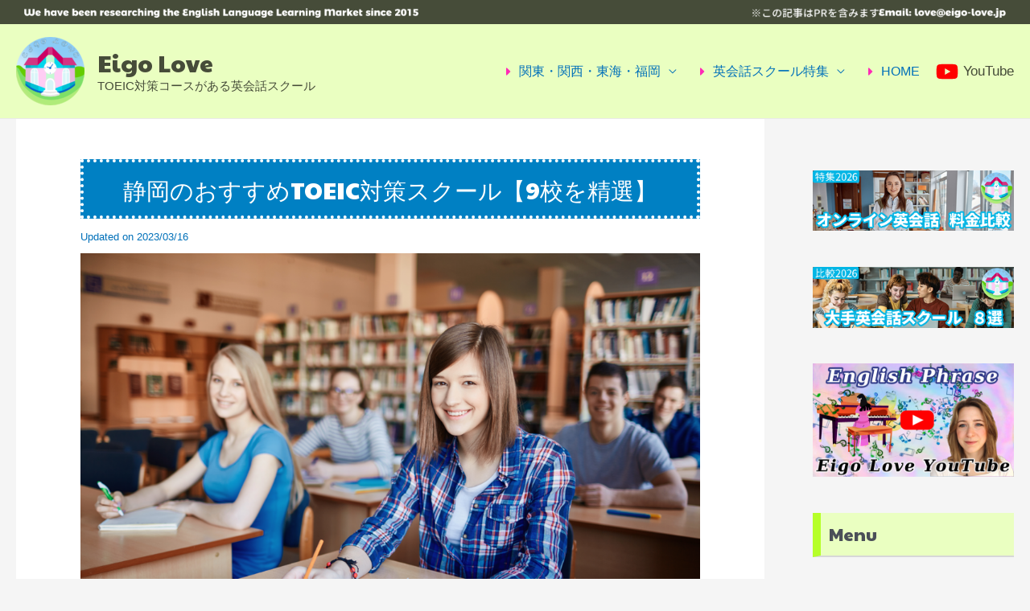

--- FILE ---
content_type: text/html; charset=UTF-8
request_url: https://www.eigo-love.jp/toeic/school-shizuoka/
body_size: 33488
content:
<!DOCTYPE html>
<html lang="ja">
<head>
<!-- Google tag (gtag.js) -->
<script async src="https://www.googletagmanager.com/gtag/js?id=G-N1VMHPQRZH"></script>
<script>
  window.dataLayer = window.dataLayer || [];
  function gtag(){dataLayer.push(arguments);}
  gtag('js', new Date());

  gtag('config', 'G-N1VMHPQRZH');
</script>

<meta charset="UTF-8">
<meta name="viewport" content="width=device-width, initial-scale=1">
<link rel="stylesheet" href="https://use.fontawesome.com/releases/v5.5.0/css/all.css" integrity="sha384-B4dIYHKNBt8Bc12p+WXckhzcICo0wtJAoU8YZTY5qE0Id1GSseTk6S+L3BlXeVIU" crossorigin="anonymous">
	 <link rel="profile" href="https://gmpg.org/xfn/11"> 
	 <meta name='robots' content='index, follow, max-image-preview:large, max-snippet:-1, max-video-preview:-1' />

	<!-- This site is optimized with the Yoast SEO plugin v18.5.1 - https://yoast.com/wordpress/plugins/seo/ -->
	<title>静岡のおすすめTOEIC対策スクール【9校を精選】 - Eigo Love</title>
	<link rel="canonical" href="https://www.eigo-love.jp/toeic/school-shizuoka/" />
	<meta property="og:locale" content="ja_JP" />
	<meta property="og:type" content="article" />
	<meta property="og:title" content="静岡のおすすめTOEIC対策スクール【9校を精選】 - Eigo Love" />
	<meta property="og:description" content="静岡県のTOEICスクールやTOEIC対策コースがある英会話スクールを詳しく調べて「９校」の情報を掲載させて頂きました。 TOEICテストの勉強は自分で独学するよりも、スクールの仲間たちと目標を共有しながら学ぶ方がモチベ [&hellip;]" />
	<meta property="og:url" content="https://www.eigo-love.jp/toeic/school-shizuoka/" />
	<meta property="og:site_name" content="Eigo Love" />
	<meta property="article:modified_time" content="2023-03-15T20:33:27+00:00" />
	<meta property="og:image" content="https://www.eigo-love.jp/toeic/wp-content/uploads/2022/07/toeic-school-shizuoka.png" />
	<meta property="og:image:width" content="1500" />
	<meta property="og:image:height" content="1000" />
	<meta property="og:image:type" content="image/png" />
	<meta name="twitter:card" content="summary_large_image" />
	<meta name="twitter:label1" content="推定読み取り時間" />
	<meta name="twitter:data1" content="1分" />
	<script type="application/ld+json" class="yoast-schema-graph">{"@context":"https://schema.org","@graph":[{"@type":"WebSite","@id":"https://www.eigo-love.jp/toeic/#website","url":"https://www.eigo-love.jp/toeic/","name":"Eigo Love","description":"TOEIC対策コースがある英会話スクール","potentialAction":[{"@type":"SearchAction","target":{"@type":"EntryPoint","urlTemplate":"https://www.eigo-love.jp/toeic/?s={search_term_string}"},"query-input":"required name=search_term_string"}],"inLanguage":"ja"},{"@type":"ImageObject","@id":"https://www.eigo-love.jp/toeic/school-shizuoka/#primaryimage","inLanguage":"ja","url":"https://www.eigo-love.jp/toeic/wp-content/uploads/2022/07/toeic-school-shizuoka.png","contentUrl":"https://www.eigo-love.jp/toeic/wp-content/uploads/2022/07/toeic-school-shizuoka.png","width":1500,"height":1000,"caption":"静岡のおすすめTOEIC対策スクール"},{"@type":"WebPage","@id":"https://www.eigo-love.jp/toeic/school-shizuoka/#webpage","url":"https://www.eigo-love.jp/toeic/school-shizuoka/","name":"静岡のおすすめTOEIC対策スクール【9校を精選】 - Eigo Love","isPartOf":{"@id":"https://www.eigo-love.jp/toeic/#website"},"primaryImageOfPage":{"@id":"https://www.eigo-love.jp/toeic/school-shizuoka/#primaryimage"},"datePublished":"2022-07-15T00:20:06+00:00","dateModified":"2023-03-15T20:33:27+00:00","breadcrumb":{"@id":"https://www.eigo-love.jp/toeic/school-shizuoka/#breadcrumb"},"inLanguage":"ja","potentialAction":[{"@type":"ReadAction","target":["https://www.eigo-love.jp/toeic/school-shizuoka/"]}]},{"@type":"BreadcrumbList","@id":"https://www.eigo-love.jp/toeic/school-shizuoka/#breadcrumb","itemListElement":[{"@type":"ListItem","position":1,"name":"ホーム","item":"https://www.eigo-love.jp/toeic/"},{"@type":"ListItem","position":2,"name":"静岡のおすすめTOEIC対策スクール【9校を精選】"}]}]}</script>
	<!-- / Yoast SEO plugin. -->


<link rel='dns-prefetch' href='//fonts.googleapis.com' />
<link rel="alternate" type="application/rss+xml" title="Eigo Love &raquo; フィード" href="https://www.eigo-love.jp/toeic/feed/" />
<script>
window._wpemojiSettings = {"baseUrl":"https:\/\/s.w.org\/images\/core\/emoji\/14.0.0\/72x72\/","ext":".png","svgUrl":"https:\/\/s.w.org\/images\/core\/emoji\/14.0.0\/svg\/","svgExt":".svg","source":{"concatemoji":"https:\/\/www.eigo-love.jp\/toeic\/wp-includes\/js\/wp-emoji-release.min.js?ver=6.4.7"}};
/*! This file is auto-generated */
!function(i,n){var o,s,e;function c(e){try{var t={supportTests:e,timestamp:(new Date).valueOf()};sessionStorage.setItem(o,JSON.stringify(t))}catch(e){}}function p(e,t,n){e.clearRect(0,0,e.canvas.width,e.canvas.height),e.fillText(t,0,0);var t=new Uint32Array(e.getImageData(0,0,e.canvas.width,e.canvas.height).data),r=(e.clearRect(0,0,e.canvas.width,e.canvas.height),e.fillText(n,0,0),new Uint32Array(e.getImageData(0,0,e.canvas.width,e.canvas.height).data));return t.every(function(e,t){return e===r[t]})}function u(e,t,n){switch(t){case"flag":return n(e,"\ud83c\udff3\ufe0f\u200d\u26a7\ufe0f","\ud83c\udff3\ufe0f\u200b\u26a7\ufe0f")?!1:!n(e,"\ud83c\uddfa\ud83c\uddf3","\ud83c\uddfa\u200b\ud83c\uddf3")&&!n(e,"\ud83c\udff4\udb40\udc67\udb40\udc62\udb40\udc65\udb40\udc6e\udb40\udc67\udb40\udc7f","\ud83c\udff4\u200b\udb40\udc67\u200b\udb40\udc62\u200b\udb40\udc65\u200b\udb40\udc6e\u200b\udb40\udc67\u200b\udb40\udc7f");case"emoji":return!n(e,"\ud83e\udef1\ud83c\udffb\u200d\ud83e\udef2\ud83c\udfff","\ud83e\udef1\ud83c\udffb\u200b\ud83e\udef2\ud83c\udfff")}return!1}function f(e,t,n){var r="undefined"!=typeof WorkerGlobalScope&&self instanceof WorkerGlobalScope?new OffscreenCanvas(300,150):i.createElement("canvas"),a=r.getContext("2d",{willReadFrequently:!0}),o=(a.textBaseline="top",a.font="600 32px Arial",{});return e.forEach(function(e){o[e]=t(a,e,n)}),o}function t(e){var t=i.createElement("script");t.src=e,t.defer=!0,i.head.appendChild(t)}"undefined"!=typeof Promise&&(o="wpEmojiSettingsSupports",s=["flag","emoji"],n.supports={everything:!0,everythingExceptFlag:!0},e=new Promise(function(e){i.addEventListener("DOMContentLoaded",e,{once:!0})}),new Promise(function(t){var n=function(){try{var e=JSON.parse(sessionStorage.getItem(o));if("object"==typeof e&&"number"==typeof e.timestamp&&(new Date).valueOf()<e.timestamp+604800&&"object"==typeof e.supportTests)return e.supportTests}catch(e){}return null}();if(!n){if("undefined"!=typeof Worker&&"undefined"!=typeof OffscreenCanvas&&"undefined"!=typeof URL&&URL.createObjectURL&&"undefined"!=typeof Blob)try{var e="postMessage("+f.toString()+"("+[JSON.stringify(s),u.toString(),p.toString()].join(",")+"));",r=new Blob([e],{type:"text/javascript"}),a=new Worker(URL.createObjectURL(r),{name:"wpTestEmojiSupports"});return void(a.onmessage=function(e){c(n=e.data),a.terminate(),t(n)})}catch(e){}c(n=f(s,u,p))}t(n)}).then(function(e){for(var t in e)n.supports[t]=e[t],n.supports.everything=n.supports.everything&&n.supports[t],"flag"!==t&&(n.supports.everythingExceptFlag=n.supports.everythingExceptFlag&&n.supports[t]);n.supports.everythingExceptFlag=n.supports.everythingExceptFlag&&!n.supports.flag,n.DOMReady=!1,n.readyCallback=function(){n.DOMReady=!0}}).then(function(){return e}).then(function(){var e;n.supports.everything||(n.readyCallback(),(e=n.source||{}).concatemoji?t(e.concatemoji):e.wpemoji&&e.twemoji&&(t(e.twemoji),t(e.wpemoji)))}))}((window,document),window._wpemojiSettings);
</script>
<link rel='stylesheet' id='pt-cv-public-style-css' href='https://www.eigo-love.jp/toeic/wp-content/plugins/content-views-query-and-display-post-page/public/assets/css/cv.css?ver=3.6.2' media='all' />
<link rel='stylesheet' id='astra-theme-css-css' href='https://www.eigo-love.jp/toeic/wp-content/themes/astra/assets/css/minified/frontend.min.css?ver=4.6.2' media='all' />
<style id='astra-theme-css-inline-css'>
.ast-no-sidebar .entry-content .alignfull {margin-left: calc( -50vw + 50%);margin-right: calc( -50vw + 50%);max-width: 100vw;width: 100vw;}.ast-no-sidebar .entry-content .alignwide {margin-left: calc(-41vw + 50%);margin-right: calc(-41vw + 50%);max-width: unset;width: unset;}.ast-no-sidebar .entry-content .alignfull .alignfull,.ast-no-sidebar .entry-content .alignfull .alignwide,.ast-no-sidebar .entry-content .alignwide .alignfull,.ast-no-sidebar .entry-content .alignwide .alignwide,.ast-no-sidebar .entry-content .wp-block-column .alignfull,.ast-no-sidebar .entry-content .wp-block-column .alignwide{width: 100%;margin-left: auto;margin-right: auto;}.wp-block-gallery,.blocks-gallery-grid {margin: 0;}.wp-block-separator {max-width: 100px;}.wp-block-separator.is-style-wide,.wp-block-separator.is-style-dots {max-width: none;}.entry-content .has-2-columns .wp-block-column:first-child {padding-right: 10px;}.entry-content .has-2-columns .wp-block-column:last-child {padding-left: 10px;}@media (max-width: 782px) {.entry-content .wp-block-columns .wp-block-column {flex-basis: 100%;}.entry-content .has-2-columns .wp-block-column:first-child {padding-right: 0;}.entry-content .has-2-columns .wp-block-column:last-child {padding-left: 0;}}body .entry-content .wp-block-latest-posts {margin-left: 0;}body .entry-content .wp-block-latest-posts li {list-style: none;}.ast-no-sidebar .ast-container .entry-content .wp-block-latest-posts {margin-left: 0;}.ast-header-break-point .entry-content .alignwide {margin-left: auto;margin-right: auto;}.entry-content .blocks-gallery-item img {margin-bottom: auto;}.wp-block-pullquote {border-top: 4px solid #555d66;border-bottom: 4px solid #555d66;color: #40464d;}:root{--ast-container-default-xlg-padding:6.67em;--ast-container-default-lg-padding:5.67em;--ast-container-default-slg-padding:4.34em;--ast-container-default-md-padding:3.34em;--ast-container-default-sm-padding:6.67em;--ast-container-default-xs-padding:2.4em;--ast-container-default-xxs-padding:1.4em;--ast-code-block-background:#EEEEEE;--ast-comment-inputs-background:#FAFAFA;--ast-normal-container-width:1300px;--ast-narrow-container-width:750px;--ast-blog-title-font-weight:normal;--ast-blog-meta-weight:inherit;}html{font-size:100%;}a,.page-title{color:var(--ast-global-color-0);}a:hover,a:focus{color:var(--ast-global-color-1);}body,button,input,select,textarea,.ast-button,.ast-custom-button{font-family:-apple-system,BlinkMacSystemFont,Segoe UI,Roboto,Oxygen-Sans,Ubuntu,Cantarell,Helvetica Neue,sans-serif;font-weight:500;font-size:16px;font-size:1rem;line-height:var(--ast-body-line-height,1.65em);}blockquote{color:var(--ast-global-color-3);}h1,.entry-content h1,h2,.entry-content h2,h3,.entry-content h3,h4,.entry-content h4,h5,.entry-content h5,h6,.entry-content h6,.site-title,.site-title a{font-family:'Paytone One',sans-serif;font-weight:400;}.ast-site-identity .site-title a{color:#464c39;}.ast-site-identity .site-description{color:#464c39;}.site-title{font-size:30px;font-size:1.875rem;display:block;}header .custom-logo-link img{max-width:85px;}.astra-logo-svg{width:85px;}.site-header .site-description{font-size:15px;font-size:0.9375rem;display:block;}.entry-title{font-size:30px;font-size:1.875rem;}.archive .ast-article-post .ast-article-inner,.blog .ast-article-post .ast-article-inner,.archive .ast-article-post .ast-article-inner:hover,.blog .ast-article-post .ast-article-inner:hover{overflow:hidden;}h1,.entry-content h1{font-size:48px;font-size:3rem;font-family:'Paytone One',sans-serif;line-height:1.4em;}h2,.entry-content h2{font-size:29px;font-size:1.8125rem;font-family:'Paytone One',sans-serif;line-height:1.3em;}h3,.entry-content h3{font-size:28px;font-size:1.75rem;font-family:'Paytone One',sans-serif;line-height:1.3em;}h4,.entry-content h4{font-size:24px;font-size:1.5rem;line-height:1.2em;font-family:'Paytone One',sans-serif;}h5,.entry-content h5{font-size:20px;font-size:1.25rem;line-height:1.2em;font-family:'Paytone One',sans-serif;}h6,.entry-content h6{font-size:16px;font-size:1rem;line-height:1.25em;font-family:'Paytone One',sans-serif;}::selection{background-color:var(--ast-global-color-0);color:#ffffff;}body,h1,.entry-title a,.entry-content h1,h2,.entry-content h2,h3,.entry-content h3,h4,.entry-content h4,h5,.entry-content h5,h6,.entry-content h6{color:var(--ast-global-color-3);}.tagcloud a:hover,.tagcloud a:focus,.tagcloud a.current-item{color:#ffffff;border-color:var(--ast-global-color-0);background-color:var(--ast-global-color-0);}input:focus,input[type="text"]:focus,input[type="email"]:focus,input[type="url"]:focus,input[type="password"]:focus,input[type="reset"]:focus,input[type="search"]:focus,textarea:focus{border-color:var(--ast-global-color-0);}input[type="radio"]:checked,input[type=reset],input[type="checkbox"]:checked,input[type="checkbox"]:hover:checked,input[type="checkbox"]:focus:checked,input[type=range]::-webkit-slider-thumb{border-color:var(--ast-global-color-0);background-color:var(--ast-global-color-0);box-shadow:none;}.site-footer a:hover + .post-count,.site-footer a:focus + .post-count{background:var(--ast-global-color-0);border-color:var(--ast-global-color-0);}.single .nav-links .nav-previous,.single .nav-links .nav-next{color:var(--ast-global-color-0);}.entry-meta,.entry-meta *{line-height:1.45;color:var(--ast-global-color-0);}.entry-meta a:not(.ast-button):hover,.entry-meta a:not(.ast-button):hover *,.entry-meta a:not(.ast-button):focus,.entry-meta a:not(.ast-button):focus *,.page-links > .page-link,.page-links .page-link:hover,.post-navigation a:hover{color:var(--ast-global-color-1);}#cat option,.secondary .calendar_wrap thead a,.secondary .calendar_wrap thead a:visited{color:var(--ast-global-color-0);}.secondary .calendar_wrap #today,.ast-progress-val span{background:var(--ast-global-color-0);}.secondary a:hover + .post-count,.secondary a:focus + .post-count{background:var(--ast-global-color-0);border-color:var(--ast-global-color-0);}.calendar_wrap #today > a{color:#ffffff;}.page-links .page-link,.single .post-navigation a{color:var(--ast-global-color-0);}.ast-search-menu-icon .search-form button.search-submit{padding:0 4px;}.ast-search-menu-icon form.search-form{padding-right:0;}.ast-search-menu-icon.slide-search input.search-field{width:0;}.ast-header-search .ast-search-menu-icon.ast-dropdown-active .search-form,.ast-header-search .ast-search-menu-icon.ast-dropdown-active .search-field:focus{transition:all 0.2s;}.search-form input.search-field:focus{outline:none;}.widget-title,.widget .wp-block-heading{font-size:22px;font-size:1.375rem;color:var(--ast-global-color-3);}#secondary,#secondary button,#secondary input,#secondary select,#secondary textarea{font-size:16px;font-size:1rem;}.ast-search-menu-icon.slide-search a:focus-visible:focus-visible,.astra-search-icon:focus-visible,#close:focus-visible,a:focus-visible,.ast-menu-toggle:focus-visible,.site .skip-link:focus-visible,.wp-block-loginout input:focus-visible,.wp-block-search.wp-block-search__button-inside .wp-block-search__inside-wrapper,.ast-header-navigation-arrow:focus-visible,.woocommerce .wc-proceed-to-checkout > .checkout-button:focus-visible,.woocommerce .woocommerce-MyAccount-navigation ul li a:focus-visible,.ast-orders-table__row .ast-orders-table__cell:focus-visible,.woocommerce .woocommerce-order-details .order-again > .button:focus-visible,.woocommerce .woocommerce-message a.button.wc-forward:focus-visible,.woocommerce #minus_qty:focus-visible,.woocommerce #plus_qty:focus-visible,a#ast-apply-coupon:focus-visible,.woocommerce .woocommerce-info a:focus-visible,.woocommerce .astra-shop-summary-wrap a:focus-visible,.woocommerce a.wc-forward:focus-visible,#ast-apply-coupon:focus-visible,.woocommerce-js .woocommerce-mini-cart-item a.remove:focus-visible,#close:focus-visible,.button.search-submit:focus-visible,#search_submit:focus,.normal-search:focus-visible{outline-style:dotted;outline-color:inherit;outline-width:thin;}input:focus,input[type="text"]:focus,input[type="email"]:focus,input[type="url"]:focus,input[type="password"]:focus,input[type="reset"]:focus,input[type="search"]:focus,input[type="number"]:focus,textarea:focus,.wp-block-search__input:focus,[data-section="section-header-mobile-trigger"] .ast-button-wrap .ast-mobile-menu-trigger-minimal:focus,.ast-mobile-popup-drawer.active .menu-toggle-close:focus,.woocommerce-ordering select.orderby:focus,#ast-scroll-top:focus,#coupon_code:focus,.woocommerce-page #comment:focus,.woocommerce #reviews #respond input#submit:focus,.woocommerce a.add_to_cart_button:focus,.woocommerce .button.single_add_to_cart_button:focus,.woocommerce .woocommerce-cart-form button:focus,.woocommerce .woocommerce-cart-form__cart-item .quantity .qty:focus,.woocommerce .woocommerce-billing-fields .woocommerce-billing-fields__field-wrapper .woocommerce-input-wrapper > .input-text:focus,.woocommerce #order_comments:focus,.woocommerce #place_order:focus,.woocommerce .woocommerce-address-fields .woocommerce-address-fields__field-wrapper .woocommerce-input-wrapper > .input-text:focus,.woocommerce .woocommerce-MyAccount-content form button:focus,.woocommerce .woocommerce-MyAccount-content .woocommerce-EditAccountForm .woocommerce-form-row .woocommerce-Input.input-text:focus,.woocommerce .ast-woocommerce-container .woocommerce-pagination ul.page-numbers li a:focus,body #content .woocommerce form .form-row .select2-container--default .select2-selection--single:focus,#ast-coupon-code:focus,.woocommerce.woocommerce-js .quantity input[type=number]:focus,.woocommerce-js .woocommerce-mini-cart-item .quantity input[type=number]:focus,.woocommerce p#ast-coupon-trigger:focus{border-style:dotted;border-color:inherit;border-width:thin;}input{outline:none;}.ast-logo-title-inline .site-logo-img{padding-right:1em;}.site-logo-img img{ transition:all 0.2s linear;}body .ast-oembed-container *{position:absolute;top:0;width:100%;height:100%;left:0;}.ast-single-post-featured-section + article {margin-top: 2em;}.site-content .ast-single-post-featured-section img {width: 100%;overflow: hidden;object-fit: cover;}.site > .ast-single-related-posts-container {margin-top: 0;}@media (min-width: 769px) {.ast-desktop .ast-container--narrow {max-width: var(--ast-narrow-container-width);margin: 0 auto;}}#secondary {margin: 4em 0 2.5em;word-break: break-word;line-height: 2;}#secondary li {margin-bottom: 0.25em;}#secondary li:last-child {margin-bottom: 0;}@media (max-width: 768px) {.js_active .ast-plain-container.ast-single-post #secondary {margin-top: 1.5em;}}.ast-separate-container.ast-two-container #secondary .widget {background-color: #fff;padding: 2em;margin-bottom: 2em;}@media (min-width: 993px) {.ast-left-sidebar #secondary {padding-right: 60px;}.ast-right-sidebar #secondary {padding-left: 60px;}}@media (max-width: 993px) {.ast-right-sidebar #secondary {padding-left: 30px;}.ast-left-sidebar #secondary {padding-right: 30px;}}@media (max-width:768px){#ast-desktop-header{display:none;}}@media (min-width:769px){#ast-mobile-header{display:none;}}.wp-block-buttons.aligncenter{justify-content:center;}@media (max-width:782px){.entry-content .wp-block-columns .wp-block-column{margin-left:0px;}}.wp-block-image.aligncenter{margin-left:auto;margin-right:auto;}.wp-block-table.aligncenter{margin-left:auto;margin-right:auto;}.wp-block-buttons .wp-block-button.is-style-outline .wp-block-button__link.wp-element-button,.ast-outline-button{border-top-width:2px;border-right-width:2px;border-bottom-width:2px;border-left-width:2px;font-family:inherit;font-weight:inherit;line-height:1em;}.entry-content[ast-blocks-layout] > figure{margin-bottom:1em;}@media (max-width:768px){.ast-separate-container #primary,.ast-separate-container #secondary{padding:1.5em 0;}#primary,#secondary{padding:1.5em 0;margin:0;}.ast-left-sidebar #content > .ast-container{display:flex;flex-direction:column-reverse;width:100%;}.ast-separate-container .ast-article-post,.ast-separate-container .ast-article-single{padding:1.5em 2.14em;}.ast-author-box img.avatar{margin:20px 0 0 0;}}@media (max-width:768px){#secondary.secondary{padding-top:0;}.ast-separate-container.ast-right-sidebar #secondary{padding-left:1em;padding-right:1em;}.ast-separate-container.ast-two-container #secondary{padding-left:0;padding-right:0;}.ast-page-builder-template .entry-header #secondary,.ast-page-builder-template #secondary{margin-top:1.5em;}}@media (max-width:768px){.ast-right-sidebar #primary{padding-right:0;}.ast-page-builder-template.ast-left-sidebar #secondary,.ast-page-builder-template.ast-right-sidebar #secondary{padding-right:20px;padding-left:20px;}.ast-right-sidebar #secondary,.ast-left-sidebar #primary{padding-left:0;}.ast-left-sidebar #secondary{padding-right:0;}}@media (min-width:769px){.ast-separate-container.ast-right-sidebar #primary,.ast-separate-container.ast-left-sidebar #primary{border:0;}.search-no-results.ast-separate-container #primary{margin-bottom:4em;}}@media (min-width:769px){.ast-right-sidebar #primary{border-right:1px solid var(--ast-border-color);}.ast-left-sidebar #primary{border-left:1px solid var(--ast-border-color);}.ast-right-sidebar #secondary{border-left:1px solid var(--ast-border-color);margin-left:-1px;}.ast-left-sidebar #secondary{border-right:1px solid var(--ast-border-color);margin-right:-1px;}.ast-separate-container.ast-two-container.ast-right-sidebar #secondary{padding-left:30px;padding-right:0;}.ast-separate-container.ast-two-container.ast-left-sidebar #secondary{padding-right:30px;padding-left:0;}.ast-separate-container.ast-right-sidebar #secondary,.ast-separate-container.ast-left-sidebar #secondary{border:0;margin-left:auto;margin-right:auto;}.ast-separate-container.ast-two-container #secondary .widget:last-child{margin-bottom:0;}}.menu-toggle,button,.ast-button,.ast-custom-button,.button,input#submit,input[type="button"],input[type="submit"],input[type="reset"]{color:#ffffff;border-color:var(--ast-global-color-0);background-color:var(--ast-global-color-0);padding-top:10px;padding-right:40px;padding-bottom:10px;padding-left:40px;font-family:inherit;font-weight:inherit;}button:focus,.menu-toggle:hover,button:hover,.ast-button:hover,.ast-custom-button:hover .button:hover,.ast-custom-button:hover,input[type=reset]:hover,input[type=reset]:focus,input#submit:hover,input#submit:focus,input[type="button"]:hover,input[type="button"]:focus,input[type="submit"]:hover,input[type="submit"]:focus{color:#ffffff;background-color:var(--ast-global-color-1);border-color:var(--ast-global-color-1);}@media (max-width:768px){.ast-mobile-header-stack .main-header-bar .ast-search-menu-icon{display:inline-block;}.ast-header-break-point.ast-header-custom-item-outside .ast-mobile-header-stack .main-header-bar .ast-search-icon{margin:0;}.ast-comment-avatar-wrap img{max-width:2.5em;}.ast-comment-meta{padding:0 1.8888em 1.3333em;}.ast-separate-container .ast-comment-list li.depth-1{padding:1.5em 2.14em;}.ast-separate-container .comment-respond{padding:2em 2.14em;}}@media (min-width:544px){.ast-container{max-width:100%;}}@media (max-width:544px){.ast-separate-container .ast-article-post,.ast-separate-container .ast-article-single,.ast-separate-container .comments-title,.ast-separate-container .ast-archive-description{padding:1.5em 1em;}.ast-separate-container #content .ast-container{padding-left:0.54em;padding-right:0.54em;}.ast-separate-container .ast-comment-list .bypostauthor{padding:.5em;}.ast-search-menu-icon.ast-dropdown-active .search-field{width:170px;}.ast-separate-container #secondary{padding-top:0;}.ast-separate-container.ast-two-container #secondary .widget{margin-bottom:1.5em;padding-left:1em;padding-right:1em;}}.ast-no-sidebar.ast-separate-container .entry-content .alignfull {margin-left: -6.67em;margin-right: -6.67em;width: auto;}@media (max-width: 1200px) {.ast-no-sidebar.ast-separate-container .entry-content .alignfull {margin-left: -2.4em;margin-right: -2.4em;}}@media (max-width: 768px) {.ast-no-sidebar.ast-separate-container .entry-content .alignfull {margin-left: -2.14em;margin-right: -2.14em;}}@media (max-width: 544px) {.ast-no-sidebar.ast-separate-container .entry-content .alignfull {margin-left: -1em;margin-right: -1em;}}.ast-no-sidebar.ast-separate-container .entry-content .alignwide {margin-left: -20px;margin-right: -20px;}.ast-no-sidebar.ast-separate-container .entry-content .wp-block-column .alignfull,.ast-no-sidebar.ast-separate-container .entry-content .wp-block-column .alignwide {margin-left: auto;margin-right: auto;width: 100%;}@media (max-width:768px){.site-title{display:block;}.site-header .site-description{display:block;}h1,.entry-content h1{font-size:30px;}h2,.entry-content h2{font-size:25px;}h3,.entry-content h3{font-size:20px;}}@media (max-width:544px){.site-title{display:block;}.site-header .site-description{display:none;}h1,.entry-content h1{font-size:30px;}h2,.entry-content h2{font-size:25px;}h3,.entry-content h3{font-size:20px;}header .custom-logo-link img,.ast-header-break-point .site-branding img,.ast-header-break-point .custom-logo-link img{max-width:55px;}.astra-logo-svg{width:55px;}.ast-header-break-point .site-logo-img .custom-mobile-logo-link img{max-width:55px;}}@media (max-width:768px){html{font-size:91.2%;}}@media (max-width:544px){html{font-size:91.2%;}}@media (min-width:769px){.ast-container{max-width:1340px;}}@font-face {font-family: "Astra";src: url(https://www.eigo-love.jp/toeic/wp-content/themes/astra/assets/fonts/astra.woff) format("woff"),url(https://www.eigo-love.jp/toeic/wp-content/themes/astra/assets/fonts/astra.ttf) format("truetype"),url(https://www.eigo-love.jp/toeic/wp-content/themes/astra/assets/fonts/astra.svg#astra) format("svg");font-weight: normal;font-style: normal;font-display: fallback;}@media (min-width:769px){.main-header-menu .sub-menu .menu-item.ast-left-align-sub-menu:hover > .sub-menu,.main-header-menu .sub-menu .menu-item.ast-left-align-sub-menu.focus > .sub-menu{margin-left:-0px;}}.site .comments-area{padding-bottom:3em;}.astra-icon-down_arrow::after {content: "\e900";font-family: Astra;}.astra-icon-close::after {content: "\e5cd";font-family: Astra;}.astra-icon-drag_handle::after {content: "\e25d";font-family: Astra;}.astra-icon-format_align_justify::after {content: "\e235";font-family: Astra;}.astra-icon-menu::after {content: "\e5d2";font-family: Astra;}.astra-icon-reorder::after {content: "\e8fe";font-family: Astra;}.astra-icon-search::after {content: "\e8b6";font-family: Astra;}.astra-icon-zoom_in::after {content: "\e56b";font-family: Astra;}.astra-icon-check-circle::after {content: "\e901";font-family: Astra;}.astra-icon-shopping-cart::after {content: "\f07a";font-family: Astra;}.astra-icon-shopping-bag::after {content: "\f290";font-family: Astra;}.astra-icon-shopping-basket::after {content: "\f291";font-family: Astra;}.astra-icon-circle-o::after {content: "\e903";font-family: Astra;}.astra-icon-certificate::after {content: "\e902";font-family: Astra;}blockquote {padding: 1.2em;}:root .has-ast-global-color-0-color{color:var(--ast-global-color-0);}:root .has-ast-global-color-0-background-color{background-color:var(--ast-global-color-0);}:root .wp-block-button .has-ast-global-color-0-color{color:var(--ast-global-color-0);}:root .wp-block-button .has-ast-global-color-0-background-color{background-color:var(--ast-global-color-0);}:root .has-ast-global-color-1-color{color:var(--ast-global-color-1);}:root .has-ast-global-color-1-background-color{background-color:var(--ast-global-color-1);}:root .wp-block-button .has-ast-global-color-1-color{color:var(--ast-global-color-1);}:root .wp-block-button .has-ast-global-color-1-background-color{background-color:var(--ast-global-color-1);}:root .has-ast-global-color-2-color{color:var(--ast-global-color-2);}:root .has-ast-global-color-2-background-color{background-color:var(--ast-global-color-2);}:root .wp-block-button .has-ast-global-color-2-color{color:var(--ast-global-color-2);}:root .wp-block-button .has-ast-global-color-2-background-color{background-color:var(--ast-global-color-2);}:root .has-ast-global-color-3-color{color:var(--ast-global-color-3);}:root .has-ast-global-color-3-background-color{background-color:var(--ast-global-color-3);}:root .wp-block-button .has-ast-global-color-3-color{color:var(--ast-global-color-3);}:root .wp-block-button .has-ast-global-color-3-background-color{background-color:var(--ast-global-color-3);}:root .has-ast-global-color-4-color{color:var(--ast-global-color-4);}:root .has-ast-global-color-4-background-color{background-color:var(--ast-global-color-4);}:root .wp-block-button .has-ast-global-color-4-color{color:var(--ast-global-color-4);}:root .wp-block-button .has-ast-global-color-4-background-color{background-color:var(--ast-global-color-4);}:root .has-ast-global-color-5-color{color:var(--ast-global-color-5);}:root .has-ast-global-color-5-background-color{background-color:var(--ast-global-color-5);}:root .wp-block-button .has-ast-global-color-5-color{color:var(--ast-global-color-5);}:root .wp-block-button .has-ast-global-color-5-background-color{background-color:var(--ast-global-color-5);}:root .has-ast-global-color-6-color{color:var(--ast-global-color-6);}:root .has-ast-global-color-6-background-color{background-color:var(--ast-global-color-6);}:root .wp-block-button .has-ast-global-color-6-color{color:var(--ast-global-color-6);}:root .wp-block-button .has-ast-global-color-6-background-color{background-color:var(--ast-global-color-6);}:root .has-ast-global-color-7-color{color:var(--ast-global-color-7);}:root .has-ast-global-color-7-background-color{background-color:var(--ast-global-color-7);}:root .wp-block-button .has-ast-global-color-7-color{color:var(--ast-global-color-7);}:root .wp-block-button .has-ast-global-color-7-background-color{background-color:var(--ast-global-color-7);}:root .has-ast-global-color-8-color{color:var(--ast-global-color-8);}:root .has-ast-global-color-8-background-color{background-color:var(--ast-global-color-8);}:root .wp-block-button .has-ast-global-color-8-color{color:var(--ast-global-color-8);}:root .wp-block-button .has-ast-global-color-8-background-color{background-color:var(--ast-global-color-8);}:root{--ast-global-color-0:#0170B9;--ast-global-color-1:#3a3a3a;--ast-global-color-2:#3a3a3a;--ast-global-color-3:#4B4F58;--ast-global-color-4:#F5F5F5;--ast-global-color-5:#FFFFFF;--ast-global-color-6:#E5E5E5;--ast-global-color-7:#424242;--ast-global-color-8:#000000;}:root {--ast-border-color : #dddddd;}.ast-single-entry-banner {-js-display: flex;display: flex;flex-direction: column;justify-content: center;text-align: center;position: relative;background: #eeeeee;}.ast-single-entry-banner[data-banner-layout="layout-1"] {max-width: 1300px;background: inherit;padding: 20px 0;}.ast-single-entry-banner[data-banner-width-type="custom"] {margin: 0 auto;width: 100%;}.ast-single-entry-banner + .site-content .entry-header {margin-bottom: 0;}.ast-article-single .ast-author-avatar {--ast-author-avatar-size: ;}a.ast-underline-text {text-decoration: underline;}.ast-container > .ast-terms-link {position: relative;display: block;}a.ast-button.ast-badge-tax {padding: 4px 8px;border-radius: 3px;font-size: inherit;}header.entry-header > *:not(:last-child){margin-bottom:10px;}.ast-archive-entry-banner {-js-display: flex;display: flex;flex-direction: column;justify-content: center;text-align: center;position: relative;background: #eeeeee;}.ast-archive-entry-banner[data-banner-width-type="custom"] {margin: 0 auto;width: 100%;}.ast-archive-entry-banner[data-banner-layout="layout-1"] {background: inherit;padding: 20px 0;text-align: left;}body.archive .ast-archive-description{max-width:1300px;width:100%;text-align:left;padding-top:3em;padding-right:3em;padding-bottom:3em;padding-left:3em;}body.archive .ast-archive-description .ast-archive-title,body.archive .ast-archive-description .ast-archive-title *{font-size:40px;font-size:2.5rem;}body.archive .ast-archive-description > *:not(:last-child){margin-bottom:10px;}@media (max-width:768px){body.archive .ast-archive-description{text-align:left;}}@media (max-width:544px){body.archive .ast-archive-description{text-align:left;}}.ast-breadcrumbs .trail-browse,.ast-breadcrumbs .trail-items,.ast-breadcrumbs .trail-items li{display:inline-block;margin:0;padding:0;border:none;background:inherit;text-indent:0;text-decoration:none;}.ast-breadcrumbs .trail-browse{font-size:inherit;font-style:inherit;font-weight:inherit;color:inherit;}.ast-breadcrumbs .trail-items{list-style:none;}.trail-items li::after{padding:0 0.3em;content:"\00bb";}.trail-items li:last-of-type::after{display:none;}h1,.entry-content h1,h2,.entry-content h2,h3,.entry-content h3,h4,.entry-content h4,h5,.entry-content h5,h6,.entry-content h6{color:var(--ast-global-color-2);}@media (max-width:768px){.ast-builder-grid-row-container.ast-builder-grid-row-tablet-3-firstrow .ast-builder-grid-row > *:first-child,.ast-builder-grid-row-container.ast-builder-grid-row-tablet-3-lastrow .ast-builder-grid-row > *:last-child{grid-column:1 / -1;}}@media (max-width:544px){.ast-builder-grid-row-container.ast-builder-grid-row-mobile-3-firstrow .ast-builder-grid-row > *:first-child,.ast-builder-grid-row-container.ast-builder-grid-row-mobile-3-lastrow .ast-builder-grid-row > *:last-child{grid-column:1 / -1;}}.ast-builder-layout-element[data-section="title_tagline"]{display:flex;}@media (max-width:768px){.ast-header-break-point .ast-builder-layout-element[data-section="title_tagline"]{display:flex;}}@media (max-width:544px){.ast-header-break-point .ast-builder-layout-element[data-section="title_tagline"]{display:flex;}}[data-section*="section-hb-button-"] .menu-link{display:none;}.ast-header-button-1 .ast-custom-button{border-top-width:0px;border-bottom-width:0px;border-left-width:0px;border-right-width:0px;}@media (max-width:768px){.ast-header-button-1[data-section*="section-hb-button-"] .ast-builder-button-wrap .ast-custom-button{font-size:12px;font-size:0.75rem;}.ast-header-button-1 .ast-custom-button{font-size:12px;font-size:0.75rem;border-top-left-radius:13px;border-top-right-radius:13px;border-bottom-right-radius:13px;border-bottom-left-radius:13px;}}@media (max-width:544px){.ast-header-button-1[data-section*="section-hb-button-"] .ast-builder-button-wrap .ast-custom-button{font-size:11px;font-size:0.6875rem;}.ast-header-button-1 .ast-custom-button{font-size:11px;font-size:0.6875rem;border-top-left-radius:10px;border-top-right-radius:10px;border-bottom-right-radius:10px;border-bottom-left-radius:10px;}}@media (max-width:768px){.ast-header-button-1[data-section*="section-hb-button-"] .ast-builder-button-wrap .ast-custom-button{padding-top:7px;padding-bottom:7px;padding-left:7px;padding-right:7px;margin-top:0px;margin-bottom:0px;margin-left:0px;margin-right:0px;}}@media (max-width:544px){.ast-header-button-1[data-section*="section-hb-button-"] .ast-builder-button-wrap .ast-custom-button{padding-top:6px;padding-bottom:6px;padding-left:6px;padding-right:6px;margin-top:0px;margin-bottom:0px;margin-left:0px;margin-right:0px;}}.ast-header-button-1[data-section="section-hb-button-1"]{display:flex;}@media (max-width:768px){.ast-header-break-point .ast-header-button-1[data-section="section-hb-button-1"]{display:flex;}}@media (max-width:544px){.ast-header-break-point .ast-header-button-1[data-section="section-hb-button-1"]{display:flex;}}.ast-builder-menu-1{font-family:inherit;font-weight:inherit;}.ast-builder-menu-1 .sub-menu,.ast-builder-menu-1 .inline-on-mobile .sub-menu{border-top-width:2px;border-bottom-width:0px;border-right-width:0px;border-left-width:0px;border-color:var(--ast-global-color-0);border-style:solid;}.ast-builder-menu-1 .main-header-menu > .menu-item > .sub-menu,.ast-builder-menu-1 .main-header-menu > .menu-item > .astra-full-megamenu-wrapper{margin-top:0px;}.ast-desktop .ast-builder-menu-1 .main-header-menu > .menu-item > .sub-menu:before,.ast-desktop .ast-builder-menu-1 .main-header-menu > .menu-item > .astra-full-megamenu-wrapper:before{height:calc( 0px + 5px );}.ast-desktop .ast-builder-menu-1 .menu-item .sub-menu .menu-link{border-style:none;}@media (max-width:768px){.ast-header-break-point .ast-builder-menu-1 .menu-item.menu-item-has-children > .ast-menu-toggle{top:0;}.ast-builder-menu-1 .inline-on-mobile .menu-item.menu-item-has-children > .ast-menu-toggle{right:-15px;}.ast-builder-menu-1 .menu-item-has-children > .menu-link:after{content:unset;}.ast-builder-menu-1 .main-header-menu > .menu-item > .sub-menu,.ast-builder-menu-1 .main-header-menu > .menu-item > .astra-full-megamenu-wrapper{margin-top:0;}}@media (max-width:544px){.ast-header-break-point .ast-builder-menu-1 .menu-item.menu-item-has-children > .ast-menu-toggle{top:0;}.ast-builder-menu-1 .main-header-menu > .menu-item > .sub-menu,.ast-builder-menu-1 .main-header-menu > .menu-item > .astra-full-megamenu-wrapper{margin-top:0;}}.ast-builder-menu-1{display:flex;}@media (max-width:768px){.ast-header-break-point .ast-builder-menu-1{display:flex;}}@media (max-width:544px){.ast-header-break-point .ast-builder-menu-1{display:flex;}}.ast-builder-html-element img.alignnone{display:inline-block;}.ast-builder-html-element p:first-child{margin-top:0;}.ast-builder-html-element p:last-child{margin-bottom:0;}.ast-header-break-point .main-header-bar .ast-builder-html-element{line-height:1.85714285714286;}.ast-header-html-1 .ast-builder-html-element{font-size:15px;font-size:0.9375rem;}@media (max-width:544px){.ast-header-html-1{margin-top:0px;margin-bottom:0px;margin-left:0px;margin-right:0px;}}.ast-header-html-1{font-size:15px;font-size:0.9375rem;}.ast-header-html-1{display:flex;}@media (max-width:768px){.ast-header-break-point .ast-header-html-1{display:flex;}}@media (max-width:544px){.ast-header-break-point .ast-header-html-1{display:flex;}}.ast-header-html-2 .ast-builder-html-element{font-size:15px;font-size:0.9375rem;}@media (max-width:544px){.ast-header-html-2{margin-top:0px;margin-bottom:0px;margin-left:0px;margin-right:0px;}}.ast-header-html-2{font-size:15px;font-size:0.9375rem;}.ast-header-html-2{display:flex;}@media (max-width:768px){.ast-header-break-point .ast-header-html-2{display:flex;}}@media (max-width:544px){.ast-header-break-point .ast-header-html-2{display:flex;}}.ast-social-stack-desktop .ast-builder-social-element,.ast-social-stack-tablet .ast-builder-social-element,.ast-social-stack-mobile .ast-builder-social-element {margin-top: 6px;margin-bottom: 6px;}.social-show-label-true .ast-builder-social-element {width: auto;padding: 0 0.4em;}[data-section^="section-fb-social-icons-"] .footer-social-inner-wrap {text-align: center;}.ast-footer-social-wrap {width: 100%;}.ast-footer-social-wrap .ast-builder-social-element:first-child {margin-left: 0;}.ast-footer-social-wrap .ast-builder-social-element:last-child {margin-right: 0;}.ast-header-social-wrap .ast-builder-social-element:first-child {margin-left: 0;}.ast-header-social-wrap .ast-builder-social-element:last-child {margin-right: 0;}.ast-builder-social-element {line-height: 1;color: #3a3a3a;background: transparent;vertical-align: middle;transition: all 0.01s;margin-left: 6px;margin-right: 6px;justify-content: center;align-items: center;}.ast-builder-social-element {line-height: 1;color: #3a3a3a;background: transparent;vertical-align: middle;transition: all 0.01s;margin-left: 6px;margin-right: 6px;justify-content: center;align-items: center;}.ast-builder-social-element .social-item-label {padding-left: 6px;}.ast-header-social-1-wrap .ast-builder-social-element,.ast-header-social-1-wrap .social-show-label-true .ast-builder-social-element{margin-left:0px;margin-right:0px;padding:0px;}.ast-header-social-1-wrap .ast-builder-social-element svg{width:28px;height:28px;}.ast-header-social-1-wrap .ast-social-icon-image-wrap{margin:0px;}.ast-header-social-1-wrap{margin-top:0px;margin-bottom:0px;margin-left:0px;margin-right:0px;}.ast-header-social-1-wrap .ast-social-color-type-custom svg{fill:#ff0000;}.ast-header-social-1-wrap .ast-social-color-type-custom .social-item-label{color:#464c39;}@media (max-width:768px){.ast-header-social-1-wrap .ast-builder-social-element svg{width:20px;height:20px;}.ast-header-social-1-wrap .ast-social-color-type-custom svg{fill:var(--ast-global-color-5);}.ast-header-social-1-wrap .ast-social-color-type-custom .social-item-label{color:var(--ast-global-color-5);}}@media (max-width:544px){.ast-header-social-1-wrap .ast-builder-social-element svg{width:19px;height:19px;}.ast-header-social-1-wrap{margin-top:0px;margin-bottom:0px;margin-left:0px;margin-right:0px;}.ast-header-social-1-wrap .ast-social-color-type-custom svg{fill:var(--ast-global-color-5);}.ast-header-social-1-wrap .ast-social-color-type-custom .social-item-label{color:var(--ast-global-color-5);}}.ast-header-social-1-wrap{font-size:17px;font-size:1.0625rem;}@media (max-width:768px){.ast-header-social-1-wrap{font-size:14px;font-size:0.875rem;}}@media (max-width:544px){.ast-header-social-1-wrap{font-size:13px;font-size:0.8125rem;}}.ast-builder-layout-element[data-section="section-hb-social-icons-1"]{display:flex;}@media (max-width:768px){.ast-header-break-point .ast-builder-layout-element[data-section="section-hb-social-icons-1"]{display:flex;}}@media (max-width:544px){.ast-header-break-point .ast-builder-layout-element[data-section="section-hb-social-icons-1"]{display:flex;}}.header-widget-area[data-section="sidebar-widgets-header-widget-1"]{display:block;}@media (max-width:768px){.ast-header-break-point .header-widget-area[data-section="sidebar-widgets-header-widget-1"]{display:block;}}@media (max-width:544px){.ast-header-break-point .header-widget-area[data-section="sidebar-widgets-header-widget-1"]{display:block;}}.header-widget-area[data-section="sidebar-widgets-header-widget-2"]{display:block;}@media (max-width:768px){.ast-header-break-point .header-widget-area[data-section="sidebar-widgets-header-widget-2"]{display:block;}}@media (max-width:544px){.ast-header-break-point .header-widget-area[data-section="sidebar-widgets-header-widget-2"]{display:block;}}.ast-footer-copyright{text-align:center;}.ast-footer-copyright {color:#ffffff;}@media (max-width:768px){.ast-footer-copyright{text-align:center;}}@media (max-width:544px){.ast-footer-copyright{text-align:center;}}.ast-footer-copyright.ast-builder-layout-element{display:flex;}@media (max-width:768px){.ast-header-break-point .ast-footer-copyright.ast-builder-layout-element{display:flex;}}@media (max-width:544px){.ast-header-break-point .ast-footer-copyright.ast-builder-layout-element{display:flex;}}.site-above-footer-wrap{padding-top:20px;padding-bottom:20px;}.site-above-footer-wrap[data-section="section-above-footer-builder"]{background-color:#3a3a3a;;background-image:none;;min-height:60px;}.site-above-footer-wrap[data-section="section-above-footer-builder"] .ast-builder-grid-row{max-width:1300px;min-height:60px;margin-left:auto;margin-right:auto;}.site-above-footer-wrap[data-section="section-above-footer-builder"] .ast-builder-grid-row,.site-above-footer-wrap[data-section="section-above-footer-builder"] .site-footer-section{align-items:flex-start;}.site-above-footer-wrap[data-section="section-above-footer-builder"].ast-footer-row-inline .site-footer-section{display:flex;margin-bottom:0;}.ast-builder-grid-row-full .ast-builder-grid-row{grid-template-columns:1fr;}@media (max-width:768px){.site-above-footer-wrap[data-section="section-above-footer-builder"].ast-footer-row-tablet-inline .site-footer-section{display:flex;margin-bottom:0;}.site-above-footer-wrap[data-section="section-above-footer-builder"].ast-footer-row-tablet-stack .site-footer-section{display:block;margin-bottom:10px;}.ast-builder-grid-row-container.ast-builder-grid-row-tablet-full .ast-builder-grid-row{grid-template-columns:1fr;}}@media (max-width:544px){.site-above-footer-wrap[data-section="section-above-footer-builder"].ast-footer-row-mobile-inline .site-footer-section{display:flex;margin-bottom:0;}.site-above-footer-wrap[data-section="section-above-footer-builder"].ast-footer-row-mobile-stack .site-footer-section{display:block;margin-bottom:10px;}.ast-builder-grid-row-container.ast-builder-grid-row-mobile-full .ast-builder-grid-row{grid-template-columns:1fr;}}.site-above-footer-wrap[data-section="section-above-footer-builder"]{padding-top:30px;}.site-above-footer-wrap[data-section="section-above-footer-builder"]{display:grid;}@media (max-width:768px){.ast-header-break-point .site-above-footer-wrap[data-section="section-above-footer-builder"]{display:grid;}}@media (max-width:544px){.ast-header-break-point .site-above-footer-wrap[data-section="section-above-footer-builder"]{display:grid;}}.site-footer{background-color:#3a3a3a;;background-image:none;;}.site-primary-footer-wrap{padding-top:45px;padding-bottom:45px;}.site-primary-footer-wrap[data-section="section-primary-footer-builder"]{background-color:#3a3a3a;;background-image:none;;border-style:solid;border-width:0px;border-top-width:1px;border-top-color:#3a3a3a;}.site-primary-footer-wrap[data-section="section-primary-footer-builder"] .ast-builder-grid-row{max-width:1300px;margin-left:auto;margin-right:auto;}.site-primary-footer-wrap[data-section="section-primary-footer-builder"] .ast-builder-grid-row,.site-primary-footer-wrap[data-section="section-primary-footer-builder"] .site-footer-section{align-items:center;}.site-primary-footer-wrap[data-section="section-primary-footer-builder"].ast-footer-row-inline .site-footer-section{display:flex;margin-bottom:0;}.ast-builder-grid-row-full .ast-builder-grid-row{grid-template-columns:1fr;}@media (max-width:768px){.site-primary-footer-wrap[data-section="section-primary-footer-builder"].ast-footer-row-tablet-inline .site-footer-section{display:flex;margin-bottom:0;}.site-primary-footer-wrap[data-section="section-primary-footer-builder"].ast-footer-row-tablet-stack .site-footer-section{display:block;margin-bottom:10px;}.ast-builder-grid-row-container.ast-builder-grid-row-tablet-full .ast-builder-grid-row{grid-template-columns:1fr;}}@media (max-width:544px){.site-primary-footer-wrap[data-section="section-primary-footer-builder"].ast-footer-row-mobile-inline .site-footer-section{display:flex;margin-bottom:0;}.site-primary-footer-wrap[data-section="section-primary-footer-builder"].ast-footer-row-mobile-stack .site-footer-section{display:block;margin-bottom:10px;}.ast-builder-grid-row-container.ast-builder-grid-row-mobile-full .ast-builder-grid-row{grid-template-columns:1fr;}}.site-primary-footer-wrap[data-section="section-primary-footer-builder"]{padding-top:0px;padding-bottom:30px;padding-left:0px;padding-right:0px;margin-top:0px;margin-bottom:0px;margin-left:0px;margin-right:0px;}.site-primary-footer-wrap[data-section="section-primary-footer-builder"]{display:grid;}@media (max-width:768px){.ast-header-break-point .site-primary-footer-wrap[data-section="section-primary-footer-builder"]{display:grid;}}@media (max-width:544px){.ast-header-break-point .site-primary-footer-wrap[data-section="section-primary-footer-builder"]{display:grid;}}.ast-header-break-point .main-header-bar{border-bottom-width:1px;}@media (min-width:769px){.main-header-bar{border-bottom-width:1px;}}@media (min-width:769px){#primary{width:75%;}#secondary{width:25%;}}.main-header-menu .menu-item, #astra-footer-menu .menu-item, .main-header-bar .ast-masthead-custom-menu-items{-js-display:flex;display:flex;-webkit-box-pack:center;-webkit-justify-content:center;-moz-box-pack:center;-ms-flex-pack:center;justify-content:center;-webkit-box-orient:vertical;-webkit-box-direction:normal;-webkit-flex-direction:column;-moz-box-orient:vertical;-moz-box-direction:normal;-ms-flex-direction:column;flex-direction:column;}.main-header-menu > .menu-item > .menu-link, #astra-footer-menu > .menu-item > .menu-link{height:100%;-webkit-box-align:center;-webkit-align-items:center;-moz-box-align:center;-ms-flex-align:center;align-items:center;-js-display:flex;display:flex;}.header-main-layout-1 .ast-flex.main-header-container, .header-main-layout-3 .ast-flex.main-header-container{-webkit-align-content:center;-ms-flex-line-pack:center;align-content:center;-webkit-box-align:center;-webkit-align-items:center;-moz-box-align:center;-ms-flex-align:center;align-items:center;}.main-header-menu .sub-menu .menu-item.menu-item-has-children > .menu-link:after{position:absolute;right:1em;top:50%;transform:translate(0,-50%) rotate(270deg);}.ast-header-break-point .main-header-bar .main-header-bar-navigation .page_item_has_children > .ast-menu-toggle::before, .ast-header-break-point .main-header-bar .main-header-bar-navigation .menu-item-has-children > .ast-menu-toggle::before, .ast-mobile-popup-drawer .main-header-bar-navigation .menu-item-has-children>.ast-menu-toggle::before, .ast-header-break-point .ast-mobile-header-wrap .main-header-bar-navigation .menu-item-has-children > .ast-menu-toggle::before{font-weight:bold;content:"\e900";font-family:Astra;text-decoration:inherit;display:inline-block;}.ast-header-break-point .main-navigation ul.sub-menu .menu-item .menu-link:before{content:"\e900";font-family:Astra;font-size:.65em;text-decoration:inherit;display:inline-block;transform:translate(0, -2px) rotateZ(270deg);margin-right:5px;}.widget_search .search-form:after{font-family:Astra;font-size:1.2em;font-weight:normal;content:"\e8b6";position:absolute;top:50%;right:15px;transform:translate(0, -50%);}.astra-search-icon::before{content:"\e8b6";font-family:Astra;font-style:normal;font-weight:normal;text-decoration:inherit;text-align:center;-webkit-font-smoothing:antialiased;-moz-osx-font-smoothing:grayscale;z-index:3;}.main-header-bar .main-header-bar-navigation .page_item_has_children > a:after, .main-header-bar .main-header-bar-navigation .menu-item-has-children > a:after, .menu-item-has-children .ast-header-navigation-arrow:after{content:"\e900";display:inline-block;font-family:Astra;font-size:.6rem;font-weight:bold;text-rendering:auto;-webkit-font-smoothing:antialiased;-moz-osx-font-smoothing:grayscale;margin-left:10px;line-height:normal;}.menu-item-has-children .sub-menu .ast-header-navigation-arrow:after{margin-left:0;}.ast-mobile-popup-drawer .main-header-bar-navigation .ast-submenu-expanded>.ast-menu-toggle::before{transform:rotateX(180deg);}.ast-header-break-point .main-header-bar-navigation .menu-item-has-children > .menu-link:after{display:none;}@media (min-width:769px){.ast-builder-menu .main-navigation > ul > li:last-child a{margin-right:0;padding-right:0;}}.ast-separate-container .ast-article-inner{background-color:transparent;background-image:none;}.ast-separate-container .ast-article-post{background-color:var(--ast-global-color-5);;}@media (max-width:768px){.ast-separate-container .ast-article-post{background-color:var(--ast-global-color-5);;}}@media (max-width:544px){.ast-separate-container .ast-article-post{background-color:var(--ast-global-color-5);;}}.ast-separate-container .ast-article-single:not(.ast-related-post), .woocommerce.ast-separate-container .ast-woocommerce-container, .ast-separate-container .error-404, .ast-separate-container .no-results, .single.ast-separate-container  .ast-author-meta, .ast-separate-container .related-posts-title-wrapper,.ast-separate-container .comments-count-wrapper, .ast-box-layout.ast-plain-container .site-content,.ast-padded-layout.ast-plain-container .site-content, .ast-separate-container .ast-archive-description, .ast-separate-container .comments-area .comment-respond, .ast-separate-container .comments-area .ast-comment-list li, .ast-separate-container .comments-area .comments-title{background-color:var(--ast-global-color-5);;}@media (max-width:768px){.ast-separate-container .ast-article-single:not(.ast-related-post), .woocommerce.ast-separate-container .ast-woocommerce-container, .ast-separate-container .error-404, .ast-separate-container .no-results, .single.ast-separate-container  .ast-author-meta, .ast-separate-container .related-posts-title-wrapper,.ast-separate-container .comments-count-wrapper, .ast-box-layout.ast-plain-container .site-content,.ast-padded-layout.ast-plain-container .site-content, .ast-separate-container .ast-archive-description{background-color:var(--ast-global-color-5);;}}@media (max-width:544px){.ast-separate-container .ast-article-single:not(.ast-related-post), .woocommerce.ast-separate-container .ast-woocommerce-container, .ast-separate-container .error-404, .ast-separate-container .no-results, .single.ast-separate-container  .ast-author-meta, .ast-separate-container .related-posts-title-wrapper,.ast-separate-container .comments-count-wrapper, .ast-box-layout.ast-plain-container .site-content,.ast-padded-layout.ast-plain-container .site-content, .ast-separate-container .ast-archive-description{background-color:var(--ast-global-color-5);;}}.ast-separate-container.ast-two-container #secondary .widget{background-color:var(--ast-global-color-5);;}@media (max-width:768px){.ast-separate-container.ast-two-container #secondary .widget{background-color:var(--ast-global-color-5);;}}@media (max-width:544px){.ast-separate-container.ast-two-container #secondary .widget{background-color:var(--ast-global-color-5);;}}.ast-mobile-header-content > *,.ast-desktop-header-content > * {padding: 10px 0;height: auto;}.ast-mobile-header-content > *:first-child,.ast-desktop-header-content > *:first-child {padding-top: 10px;}.ast-mobile-header-content > .ast-builder-menu,.ast-desktop-header-content > .ast-builder-menu {padding-top: 0;}.ast-mobile-header-content > *:last-child,.ast-desktop-header-content > *:last-child {padding-bottom: 0;}.ast-mobile-header-content .ast-search-menu-icon.ast-inline-search label,.ast-desktop-header-content .ast-search-menu-icon.ast-inline-search label {width: 100%;}.ast-desktop-header-content .main-header-bar-navigation .ast-submenu-expanded > .ast-menu-toggle::before {transform: rotateX(180deg);}#ast-desktop-header .ast-desktop-header-content,.ast-mobile-header-content .ast-search-icon,.ast-desktop-header-content .ast-search-icon,.ast-mobile-header-wrap .ast-mobile-header-content,.ast-main-header-nav-open.ast-popup-nav-open .ast-mobile-header-wrap .ast-mobile-header-content,.ast-main-header-nav-open.ast-popup-nav-open .ast-desktop-header-content {display: none;}.ast-main-header-nav-open.ast-header-break-point #ast-desktop-header .ast-desktop-header-content,.ast-main-header-nav-open.ast-header-break-point .ast-mobile-header-wrap .ast-mobile-header-content {display: block;}.ast-desktop .ast-desktop-header-content .astra-menu-animation-slide-up > .menu-item > .sub-menu,.ast-desktop .ast-desktop-header-content .astra-menu-animation-slide-up > .menu-item .menu-item > .sub-menu,.ast-desktop .ast-desktop-header-content .astra-menu-animation-slide-down > .menu-item > .sub-menu,.ast-desktop .ast-desktop-header-content .astra-menu-animation-slide-down > .menu-item .menu-item > .sub-menu,.ast-desktop .ast-desktop-header-content .astra-menu-animation-fade > .menu-item > .sub-menu,.ast-desktop .ast-desktop-header-content .astra-menu-animation-fade > .menu-item .menu-item > .sub-menu {opacity: 1;visibility: visible;}.ast-hfb-header.ast-default-menu-enable.ast-header-break-point .ast-mobile-header-wrap .ast-mobile-header-content .main-header-bar-navigation {width: unset;margin: unset;}.ast-mobile-header-content.content-align-flex-end .main-header-bar-navigation .menu-item-has-children > .ast-menu-toggle,.ast-desktop-header-content.content-align-flex-end .main-header-bar-navigation .menu-item-has-children > .ast-menu-toggle {left: calc( 20px - 0.907em);right: auto;}.ast-mobile-header-content .ast-search-menu-icon,.ast-mobile-header-content .ast-search-menu-icon.slide-search,.ast-desktop-header-content .ast-search-menu-icon,.ast-desktop-header-content .ast-search-menu-icon.slide-search {width: 100%;position: relative;display: block;right: auto;transform: none;}.ast-mobile-header-content .ast-search-menu-icon.slide-search .search-form,.ast-mobile-header-content .ast-search-menu-icon .search-form,.ast-desktop-header-content .ast-search-menu-icon.slide-search .search-form,.ast-desktop-header-content .ast-search-menu-icon .search-form {right: 0;visibility: visible;opacity: 1;position: relative;top: auto;transform: none;padding: 0;display: block;overflow: hidden;}.ast-mobile-header-content .ast-search-menu-icon.ast-inline-search .search-field,.ast-mobile-header-content .ast-search-menu-icon .search-field,.ast-desktop-header-content .ast-search-menu-icon.ast-inline-search .search-field,.ast-desktop-header-content .ast-search-menu-icon .search-field {width: 100%;padding-right: 5.5em;}.ast-mobile-header-content .ast-search-menu-icon .search-submit,.ast-desktop-header-content .ast-search-menu-icon .search-submit {display: block;position: absolute;height: 100%;top: 0;right: 0;padding: 0 1em;border-radius: 0;}.ast-hfb-header.ast-default-menu-enable.ast-header-break-point .ast-mobile-header-wrap .ast-mobile-header-content .main-header-bar-navigation ul .sub-menu .menu-link {padding-left: 30px;}.ast-hfb-header.ast-default-menu-enable.ast-header-break-point .ast-mobile-header-wrap .ast-mobile-header-content .main-header-bar-navigation .sub-menu .menu-item .menu-item .menu-link {padding-left: 40px;}.ast-mobile-popup-drawer.active .ast-mobile-popup-inner{background-color:#ffffff;;}.ast-mobile-header-wrap .ast-mobile-header-content, .ast-desktop-header-content{background-color:#ffffff;;}.ast-mobile-popup-content > *, .ast-mobile-header-content > *, .ast-desktop-popup-content > *, .ast-desktop-header-content > *{padding-top:0px;padding-bottom:0px;}.content-align-flex-start .ast-builder-layout-element{justify-content:flex-start;}.content-align-flex-start .main-header-menu{text-align:left;}.ast-mobile-popup-drawer.active .menu-toggle-close{color:#3a3a3a;}.ast-mobile-header-wrap .ast-primary-header-bar,.ast-primary-header-bar .site-primary-header-wrap{min-height:70px;}.ast-desktop .ast-primary-header-bar .main-header-menu > .menu-item{line-height:70px;}.ast-header-break-point #masthead .ast-mobile-header-wrap .ast-primary-header-bar,.ast-header-break-point #masthead .ast-mobile-header-wrap .ast-below-header-bar,.ast-header-break-point #masthead .ast-mobile-header-wrap .ast-above-header-bar{padding-left:20px;padding-right:20px;}.ast-header-break-point .ast-primary-header-bar{border-bottom-width:1px;border-bottom-color:#eaeaea;border-bottom-style:solid;}@media (min-width:769px){.ast-primary-header-bar{border-bottom-width:1px;border-bottom-color:#eaeaea;border-bottom-style:solid;}}.ast-primary-header-bar{background-color:#ffffff;;background-image:none;;}.ast-primary-header-bar{display:block;}@media (max-width:768px){.ast-header-break-point .ast-primary-header-bar{display:grid;}}@media (max-width:544px){.ast-header-break-point .ast-primary-header-bar{display:grid;}}[data-section="section-header-mobile-trigger"] .ast-button-wrap .ast-mobile-menu-trigger-minimal{color:var(--ast-global-color-0);border:none;background:transparent;}[data-section="section-header-mobile-trigger"] .ast-button-wrap .mobile-menu-toggle-icon .ast-mobile-svg{width:20px;height:20px;fill:var(--ast-global-color-0);}[data-section="section-header-mobile-trigger"] .ast-button-wrap .mobile-menu-wrap .mobile-menu{color:var(--ast-global-color-0);}.ast-above-header .main-header-bar-navigation{height:100%;}.ast-header-break-point .ast-mobile-header-wrap .ast-above-header-wrap .main-header-bar-navigation .inline-on-mobile .menu-item .menu-link{border:none;}.ast-header-break-point .ast-mobile-header-wrap .ast-above-header-wrap .main-header-bar-navigation .inline-on-mobile .menu-item-has-children > .ast-menu-toggle::before{font-size:.6rem;}.ast-header-break-point .ast-mobile-header-wrap .ast-above-header-wrap .main-header-bar-navigation .ast-submenu-expanded > .ast-menu-toggle::before{transform:rotateX(180deg);}.ast-mobile-header-wrap .ast-above-header-bar ,.ast-above-header-bar .site-above-header-wrap{min-height:30px;}.ast-desktop .ast-above-header-bar .main-header-menu > .menu-item{line-height:30px;}.ast-desktop .ast-above-header-bar .ast-header-woo-cart,.ast-desktop .ast-above-header-bar .ast-header-edd-cart{line-height:30px;}.ast-above-header-bar{border-bottom-width:0px;border-bottom-color:#eaeaea;border-bottom-style:solid;}.ast-above-header.ast-above-header-bar{background-color:#464c39;;background-image:none;;}.ast-header-break-point .ast-above-header-bar{background-color:#464c39;}@media (max-width:768px){#masthead .ast-mobile-header-wrap .ast-above-header-bar{padding-left:20px;padding-right:20px;}}.ast-above-header.ast-above-header-bar, .ast-header-break-point #masthead.site-header .ast-above-header-bar{padding-top:0px;padding-bottom:0px;padding-left:0px;padding-right:0px;margin-top:0px;margin-bottom:0px;margin-left:0px;margin-right:0px;}.ast-above-header-bar{display:block;}@media (max-width:768px){.ast-header-break-point .ast-above-header-bar{display:grid;}}@media (max-width:544px){.ast-header-break-point .ast-above-header-bar{display:grid;}}.ast-below-header .main-header-bar-navigation{height:100%;}.ast-header-break-point .ast-mobile-header-wrap .ast-below-header-wrap .main-header-bar-navigation .inline-on-mobile .menu-item .menu-link{border:none;}.ast-header-break-point .ast-mobile-header-wrap .ast-below-header-wrap .main-header-bar-navigation .inline-on-mobile .menu-item-has-children > .ast-menu-toggle::before{font-size:.6rem;}.ast-header-break-point .ast-mobile-header-wrap .ast-below-header-wrap .main-header-bar-navigation .ast-submenu-expanded > .ast-menu-toggle::before{transform:rotateX(180deg);}#masthead .ast-mobile-header-wrap .ast-below-header-bar{padding-left:20px;padding-right:20px;}.ast-mobile-header-wrap .ast-below-header-bar ,.ast-below-header-bar .site-below-header-wrap{min-height:60px;}.ast-desktop .ast-below-header-bar .main-header-menu > .menu-item{line-height:60px;}.ast-desktop .ast-below-header-bar .ast-header-woo-cart,.ast-desktop .ast-below-header-bar .ast-header-edd-cart{line-height:60px;}.ast-below-header-bar{border-bottom-width:0px;border-bottom-color:#eaeaea;border-bottom-style:solid;}.ast-below-header-bar{background-color:#eeeeee;;background-image:none;;}.ast-header-break-point .ast-below-header-bar{background-color:#eeeeee;}@media (max-width:544px){.ast-below-header-bar.ast-below-header, .ast-header-break-point .ast-below-header-bar.ast-below-header{padding-top:0px;padding-bottom:0px;padding-left:0px;padding-right:0px;margin-top:0px;margin-bottom:0px;margin-left:0px;margin-right:0px;}}.ast-below-header-bar{display:block;}@media (max-width:768px){.ast-header-break-point .ast-below-header-bar{display:grid;}}@media (max-width:544px){.ast-header-break-point .ast-below-header-bar{display:grid;}}.footer-nav-wrap .astra-footer-vertical-menu {display: grid;}@media (min-width: 769px) {.footer-nav-wrap .astra-footer-horizontal-menu li {margin: 0;}.footer-nav-wrap .astra-footer-horizontal-menu a {padding: 0 0.5em;}}@media (min-width: 769px) {.footer-nav-wrap .astra-footer-horizontal-menu li:first-child a {padding-left: 0;}.footer-nav-wrap .astra-footer-horizontal-menu li:last-child a {padding-right: 0;}}.footer-widget-area[data-section="section-footer-menu"] .astra-footer-horizontal-menu{justify-content:center;}.footer-widget-area[data-section="section-footer-menu"] .astra-footer-vertical-menu .menu-item{align-items:center;}#astra-footer-menu .menu-item > a{color:#ffffff;}#astra-footer-menu .menu-item:hover > a{color:#ffff00;}@media (max-width:768px){.footer-widget-area[data-section="section-footer-menu"] .astra-footer-tablet-horizontal-menu{justify-content:flex-end;display:flex;}.footer-widget-area[data-section="section-footer-menu"] .astra-footer-tablet-vertical-menu{display:grid;justify-content:flex-end;}.footer-widget-area[data-section="section-footer-menu"] .astra-footer-tablet-vertical-menu .menu-item{align-items:flex-end;}#astra-footer-menu .menu-item > a{padding-top:0px;padding-bottom:0px;padding-left:20px;padding-right:20px;}}@media (max-width:544px){.footer-widget-area[data-section="section-footer-menu"] .astra-footer-mobile-horizontal-menu{justify-content:center;display:flex;}.footer-widget-area[data-section="section-footer-menu"] .astra-footer-mobile-vertical-menu{display:grid;justify-content:center;}.footer-widget-area[data-section="section-footer-menu"] .astra-footer-mobile-vertical-menu .menu-item{align-items:center;}}.footer-widget-area[data-section="section-footer-menu"]{display:block;}@media (max-width:768px){.ast-header-break-point .footer-widget-area[data-section="section-footer-menu"]{display:block;}}@media (max-width:544px){.ast-header-break-point .footer-widget-area[data-section="section-footer-menu"]{display:block;}}
</style>
<link rel='stylesheet' id='astra-google-fonts-css' href='https://fonts.googleapis.com/css?family=Paytone+One%3A400%2C&#038;display=fallback&#038;ver=4.6.2' media='all' />
<style id='wp-emoji-styles-inline-css'>

	img.wp-smiley, img.emoji {
		display: inline !important;
		border: none !important;
		box-shadow: none !important;
		height: 1em !important;
		width: 1em !important;
		margin: 0 0.07em !important;
		vertical-align: -0.1em !important;
		background: none !important;
		padding: 0 !important;
	}
</style>
<link rel='stylesheet' id='wp-block-library-css' href='https://www.eigo-love.jp/toeic/wp-includes/css/dist/block-library/style.min.css?ver=6.4.7' media='all' />
<style id='global-styles-inline-css'>
body{--wp--preset--color--black: #000000;--wp--preset--color--cyan-bluish-gray: #abb8c3;--wp--preset--color--white: #ffffff;--wp--preset--color--pale-pink: #f78da7;--wp--preset--color--vivid-red: #cf2e2e;--wp--preset--color--luminous-vivid-orange: #ff6900;--wp--preset--color--luminous-vivid-amber: #fcb900;--wp--preset--color--light-green-cyan: #7bdcb5;--wp--preset--color--vivid-green-cyan: #00d084;--wp--preset--color--pale-cyan-blue: #8ed1fc;--wp--preset--color--vivid-cyan-blue: #0693e3;--wp--preset--color--vivid-purple: #9b51e0;--wp--preset--color--ast-global-color-0: var(--ast-global-color-0);--wp--preset--color--ast-global-color-1: var(--ast-global-color-1);--wp--preset--color--ast-global-color-2: var(--ast-global-color-2);--wp--preset--color--ast-global-color-3: var(--ast-global-color-3);--wp--preset--color--ast-global-color-4: var(--ast-global-color-4);--wp--preset--color--ast-global-color-5: var(--ast-global-color-5);--wp--preset--color--ast-global-color-6: var(--ast-global-color-6);--wp--preset--color--ast-global-color-7: var(--ast-global-color-7);--wp--preset--color--ast-global-color-8: var(--ast-global-color-8);--wp--preset--gradient--vivid-cyan-blue-to-vivid-purple: linear-gradient(135deg,rgba(6,147,227,1) 0%,rgb(155,81,224) 100%);--wp--preset--gradient--light-green-cyan-to-vivid-green-cyan: linear-gradient(135deg,rgb(122,220,180) 0%,rgb(0,208,130) 100%);--wp--preset--gradient--luminous-vivid-amber-to-luminous-vivid-orange: linear-gradient(135deg,rgba(252,185,0,1) 0%,rgba(255,105,0,1) 100%);--wp--preset--gradient--luminous-vivid-orange-to-vivid-red: linear-gradient(135deg,rgba(255,105,0,1) 0%,rgb(207,46,46) 100%);--wp--preset--gradient--very-light-gray-to-cyan-bluish-gray: linear-gradient(135deg,rgb(238,238,238) 0%,rgb(169,184,195) 100%);--wp--preset--gradient--cool-to-warm-spectrum: linear-gradient(135deg,rgb(74,234,220) 0%,rgb(151,120,209) 20%,rgb(207,42,186) 40%,rgb(238,44,130) 60%,rgb(251,105,98) 80%,rgb(254,248,76) 100%);--wp--preset--gradient--blush-light-purple: linear-gradient(135deg,rgb(255,206,236) 0%,rgb(152,150,240) 100%);--wp--preset--gradient--blush-bordeaux: linear-gradient(135deg,rgb(254,205,165) 0%,rgb(254,45,45) 50%,rgb(107,0,62) 100%);--wp--preset--gradient--luminous-dusk: linear-gradient(135deg,rgb(255,203,112) 0%,rgb(199,81,192) 50%,rgb(65,88,208) 100%);--wp--preset--gradient--pale-ocean: linear-gradient(135deg,rgb(255,245,203) 0%,rgb(182,227,212) 50%,rgb(51,167,181) 100%);--wp--preset--gradient--electric-grass: linear-gradient(135deg,rgb(202,248,128) 0%,rgb(113,206,126) 100%);--wp--preset--gradient--midnight: linear-gradient(135deg,rgb(2,3,129) 0%,rgb(40,116,252) 100%);--wp--preset--font-size--small: 13px;--wp--preset--font-size--medium: 20px;--wp--preset--font-size--large: 36px;--wp--preset--font-size--x-large: 42px;--wp--preset--spacing--20: 0.44rem;--wp--preset--spacing--30: 0.67rem;--wp--preset--spacing--40: 1rem;--wp--preset--spacing--50: 1.5rem;--wp--preset--spacing--60: 2.25rem;--wp--preset--spacing--70: 3.38rem;--wp--preset--spacing--80: 5.06rem;--wp--preset--shadow--natural: 6px 6px 9px rgba(0, 0, 0, 0.2);--wp--preset--shadow--deep: 12px 12px 50px rgba(0, 0, 0, 0.4);--wp--preset--shadow--sharp: 6px 6px 0px rgba(0, 0, 0, 0.2);--wp--preset--shadow--outlined: 6px 6px 0px -3px rgba(255, 255, 255, 1), 6px 6px rgba(0, 0, 0, 1);--wp--preset--shadow--crisp: 6px 6px 0px rgba(0, 0, 0, 1);}body { margin: 0;--wp--style--global--content-size: var(--wp--custom--ast-content-width-size);--wp--style--global--wide-size: var(--wp--custom--ast-wide-width-size); }.wp-site-blocks > .alignleft { float: left; margin-right: 2em; }.wp-site-blocks > .alignright { float: right; margin-left: 2em; }.wp-site-blocks > .aligncenter { justify-content: center; margin-left: auto; margin-right: auto; }:where(.wp-site-blocks) > * { margin-block-start: 24px; margin-block-end: 0; }:where(.wp-site-blocks) > :first-child:first-child { margin-block-start: 0; }:where(.wp-site-blocks) > :last-child:last-child { margin-block-end: 0; }body { --wp--style--block-gap: 24px; }:where(body .is-layout-flow)  > :first-child:first-child{margin-block-start: 0;}:where(body .is-layout-flow)  > :last-child:last-child{margin-block-end: 0;}:where(body .is-layout-flow)  > *{margin-block-start: 24px;margin-block-end: 0;}:where(body .is-layout-constrained)  > :first-child:first-child{margin-block-start: 0;}:where(body .is-layout-constrained)  > :last-child:last-child{margin-block-end: 0;}:where(body .is-layout-constrained)  > *{margin-block-start: 24px;margin-block-end: 0;}:where(body .is-layout-flex) {gap: 24px;}:where(body .is-layout-grid) {gap: 24px;}body .is-layout-flow > .alignleft{float: left;margin-inline-start: 0;margin-inline-end: 2em;}body .is-layout-flow > .alignright{float: right;margin-inline-start: 2em;margin-inline-end: 0;}body .is-layout-flow > .aligncenter{margin-left: auto !important;margin-right: auto !important;}body .is-layout-constrained > .alignleft{float: left;margin-inline-start: 0;margin-inline-end: 2em;}body .is-layout-constrained > .alignright{float: right;margin-inline-start: 2em;margin-inline-end: 0;}body .is-layout-constrained > .aligncenter{margin-left: auto !important;margin-right: auto !important;}body .is-layout-constrained > :where(:not(.alignleft):not(.alignright):not(.alignfull)){max-width: var(--wp--style--global--content-size);margin-left: auto !important;margin-right: auto !important;}body .is-layout-constrained > .alignwide{max-width: var(--wp--style--global--wide-size);}body .is-layout-flex{display: flex;}body .is-layout-flex{flex-wrap: wrap;align-items: center;}body .is-layout-flex > *{margin: 0;}body .is-layout-grid{display: grid;}body .is-layout-grid > *{margin: 0;}body{padding-top: 0px;padding-right: 0px;padding-bottom: 0px;padding-left: 0px;}a:where(:not(.wp-element-button)){text-decoration: none;}.wp-element-button, .wp-block-button__link{background-color: #32373c;border-width: 0;color: #fff;font-family: inherit;font-size: inherit;line-height: inherit;padding: calc(0.667em + 2px) calc(1.333em + 2px);text-decoration: none;}.has-black-color{color: var(--wp--preset--color--black) !important;}.has-cyan-bluish-gray-color{color: var(--wp--preset--color--cyan-bluish-gray) !important;}.has-white-color{color: var(--wp--preset--color--white) !important;}.has-pale-pink-color{color: var(--wp--preset--color--pale-pink) !important;}.has-vivid-red-color{color: var(--wp--preset--color--vivid-red) !important;}.has-luminous-vivid-orange-color{color: var(--wp--preset--color--luminous-vivid-orange) !important;}.has-luminous-vivid-amber-color{color: var(--wp--preset--color--luminous-vivid-amber) !important;}.has-light-green-cyan-color{color: var(--wp--preset--color--light-green-cyan) !important;}.has-vivid-green-cyan-color{color: var(--wp--preset--color--vivid-green-cyan) !important;}.has-pale-cyan-blue-color{color: var(--wp--preset--color--pale-cyan-blue) !important;}.has-vivid-cyan-blue-color{color: var(--wp--preset--color--vivid-cyan-blue) !important;}.has-vivid-purple-color{color: var(--wp--preset--color--vivid-purple) !important;}.has-ast-global-color-0-color{color: var(--wp--preset--color--ast-global-color-0) !important;}.has-ast-global-color-1-color{color: var(--wp--preset--color--ast-global-color-1) !important;}.has-ast-global-color-2-color{color: var(--wp--preset--color--ast-global-color-2) !important;}.has-ast-global-color-3-color{color: var(--wp--preset--color--ast-global-color-3) !important;}.has-ast-global-color-4-color{color: var(--wp--preset--color--ast-global-color-4) !important;}.has-ast-global-color-5-color{color: var(--wp--preset--color--ast-global-color-5) !important;}.has-ast-global-color-6-color{color: var(--wp--preset--color--ast-global-color-6) !important;}.has-ast-global-color-7-color{color: var(--wp--preset--color--ast-global-color-7) !important;}.has-ast-global-color-8-color{color: var(--wp--preset--color--ast-global-color-8) !important;}.has-black-background-color{background-color: var(--wp--preset--color--black) !important;}.has-cyan-bluish-gray-background-color{background-color: var(--wp--preset--color--cyan-bluish-gray) !important;}.has-white-background-color{background-color: var(--wp--preset--color--white) !important;}.has-pale-pink-background-color{background-color: var(--wp--preset--color--pale-pink) !important;}.has-vivid-red-background-color{background-color: var(--wp--preset--color--vivid-red) !important;}.has-luminous-vivid-orange-background-color{background-color: var(--wp--preset--color--luminous-vivid-orange) !important;}.has-luminous-vivid-amber-background-color{background-color: var(--wp--preset--color--luminous-vivid-amber) !important;}.has-light-green-cyan-background-color{background-color: var(--wp--preset--color--light-green-cyan) !important;}.has-vivid-green-cyan-background-color{background-color: var(--wp--preset--color--vivid-green-cyan) !important;}.has-pale-cyan-blue-background-color{background-color: var(--wp--preset--color--pale-cyan-blue) !important;}.has-vivid-cyan-blue-background-color{background-color: var(--wp--preset--color--vivid-cyan-blue) !important;}.has-vivid-purple-background-color{background-color: var(--wp--preset--color--vivid-purple) !important;}.has-ast-global-color-0-background-color{background-color: var(--wp--preset--color--ast-global-color-0) !important;}.has-ast-global-color-1-background-color{background-color: var(--wp--preset--color--ast-global-color-1) !important;}.has-ast-global-color-2-background-color{background-color: var(--wp--preset--color--ast-global-color-2) !important;}.has-ast-global-color-3-background-color{background-color: var(--wp--preset--color--ast-global-color-3) !important;}.has-ast-global-color-4-background-color{background-color: var(--wp--preset--color--ast-global-color-4) !important;}.has-ast-global-color-5-background-color{background-color: var(--wp--preset--color--ast-global-color-5) !important;}.has-ast-global-color-6-background-color{background-color: var(--wp--preset--color--ast-global-color-6) !important;}.has-ast-global-color-7-background-color{background-color: var(--wp--preset--color--ast-global-color-7) !important;}.has-ast-global-color-8-background-color{background-color: var(--wp--preset--color--ast-global-color-8) !important;}.has-black-border-color{border-color: var(--wp--preset--color--black) !important;}.has-cyan-bluish-gray-border-color{border-color: var(--wp--preset--color--cyan-bluish-gray) !important;}.has-white-border-color{border-color: var(--wp--preset--color--white) !important;}.has-pale-pink-border-color{border-color: var(--wp--preset--color--pale-pink) !important;}.has-vivid-red-border-color{border-color: var(--wp--preset--color--vivid-red) !important;}.has-luminous-vivid-orange-border-color{border-color: var(--wp--preset--color--luminous-vivid-orange) !important;}.has-luminous-vivid-amber-border-color{border-color: var(--wp--preset--color--luminous-vivid-amber) !important;}.has-light-green-cyan-border-color{border-color: var(--wp--preset--color--light-green-cyan) !important;}.has-vivid-green-cyan-border-color{border-color: var(--wp--preset--color--vivid-green-cyan) !important;}.has-pale-cyan-blue-border-color{border-color: var(--wp--preset--color--pale-cyan-blue) !important;}.has-vivid-cyan-blue-border-color{border-color: var(--wp--preset--color--vivid-cyan-blue) !important;}.has-vivid-purple-border-color{border-color: var(--wp--preset--color--vivid-purple) !important;}.has-ast-global-color-0-border-color{border-color: var(--wp--preset--color--ast-global-color-0) !important;}.has-ast-global-color-1-border-color{border-color: var(--wp--preset--color--ast-global-color-1) !important;}.has-ast-global-color-2-border-color{border-color: var(--wp--preset--color--ast-global-color-2) !important;}.has-ast-global-color-3-border-color{border-color: var(--wp--preset--color--ast-global-color-3) !important;}.has-ast-global-color-4-border-color{border-color: var(--wp--preset--color--ast-global-color-4) !important;}.has-ast-global-color-5-border-color{border-color: var(--wp--preset--color--ast-global-color-5) !important;}.has-ast-global-color-6-border-color{border-color: var(--wp--preset--color--ast-global-color-6) !important;}.has-ast-global-color-7-border-color{border-color: var(--wp--preset--color--ast-global-color-7) !important;}.has-ast-global-color-8-border-color{border-color: var(--wp--preset--color--ast-global-color-8) !important;}.has-vivid-cyan-blue-to-vivid-purple-gradient-background{background: var(--wp--preset--gradient--vivid-cyan-blue-to-vivid-purple) !important;}.has-light-green-cyan-to-vivid-green-cyan-gradient-background{background: var(--wp--preset--gradient--light-green-cyan-to-vivid-green-cyan) !important;}.has-luminous-vivid-amber-to-luminous-vivid-orange-gradient-background{background: var(--wp--preset--gradient--luminous-vivid-amber-to-luminous-vivid-orange) !important;}.has-luminous-vivid-orange-to-vivid-red-gradient-background{background: var(--wp--preset--gradient--luminous-vivid-orange-to-vivid-red) !important;}.has-very-light-gray-to-cyan-bluish-gray-gradient-background{background: var(--wp--preset--gradient--very-light-gray-to-cyan-bluish-gray) !important;}.has-cool-to-warm-spectrum-gradient-background{background: var(--wp--preset--gradient--cool-to-warm-spectrum) !important;}.has-blush-light-purple-gradient-background{background: var(--wp--preset--gradient--blush-light-purple) !important;}.has-blush-bordeaux-gradient-background{background: var(--wp--preset--gradient--blush-bordeaux) !important;}.has-luminous-dusk-gradient-background{background: var(--wp--preset--gradient--luminous-dusk) !important;}.has-pale-ocean-gradient-background{background: var(--wp--preset--gradient--pale-ocean) !important;}.has-electric-grass-gradient-background{background: var(--wp--preset--gradient--electric-grass) !important;}.has-midnight-gradient-background{background: var(--wp--preset--gradient--midnight) !important;}.has-small-font-size{font-size: var(--wp--preset--font-size--small) !important;}.has-medium-font-size{font-size: var(--wp--preset--font-size--medium) !important;}.has-large-font-size{font-size: var(--wp--preset--font-size--large) !important;}.has-x-large-font-size{font-size: var(--wp--preset--font-size--x-large) !important;}
.wp-block-navigation a:where(:not(.wp-element-button)){color: inherit;}
.wp-block-pullquote{font-size: 1.5em;line-height: 1.6;}
</style>
<link rel='stylesheet' id='toc-screen-css' href='https://www.eigo-love.jp/toeic/wp-content/plugins/table-of-contents-plus/screen.min.css?ver=2309' media='all' />
<style id='toc-screen-inline-css'>
div#toc_container ul li {font-size: 100%;}
</style>
<link rel='stylesheet' id='fancybox-css' href='https://www.eigo-love.jp/toeic/wp-content/plugins/easy-fancybox/fancybox/1.5.4/jquery.fancybox.min.css?ver=6.4.7' media='screen' />
<!--[if IE]>
<script src="https://www.eigo-love.jp/toeic/wp-content/themes/astra/assets/js/minified/flexibility.min.js?ver=4.6.2" id="astra-flexibility-js"></script>
<script id="astra-flexibility-js-after">
flexibility(document.documentElement);
</script>
<![endif]-->
<script src="https://www.eigo-love.jp/toeic/wp-includes/js/jquery/jquery.min.js?ver=3.7.1" id="jquery-core-js"></script>
<script src="https://www.eigo-love.jp/toeic/wp-includes/js/jquery/jquery-migrate.min.js?ver=3.4.1" id="jquery-migrate-js"></script>
<link rel="https://api.w.org/" href="https://www.eigo-love.jp/toeic/wp-json/" /><link rel="alternate" type="application/json" href="https://www.eigo-love.jp/toeic/wp-json/wp/v2/pages/1240" /><link rel="EditURI" type="application/rsd+xml" title="RSD" href="https://www.eigo-love.jp/toeic/xmlrpc.php?rsd" />
<meta name="generator" content="WordPress 6.4.7" />
<link rel='shortlink' href='https://www.eigo-love.jp/toeic/?p=1240' />
<link rel="alternate" type="application/json+oembed" href="https://www.eigo-love.jp/toeic/wp-json/oembed/1.0/embed?url=https%3A%2F%2Fwww.eigo-love.jp%2Ftoeic%2Fschool-shizuoka%2F" />
<link rel="alternate" type="text/xml+oembed" href="https://www.eigo-love.jp/toeic/wp-json/oembed/1.0/embed?url=https%3A%2F%2Fwww.eigo-love.jp%2Ftoeic%2Fschool-shizuoka%2F&#038;format=xml" />
<link rel="icon" href="https://www.eigo-love.jp/toeic/wp-content/uploads/2023/03/cropped-eigolove-logo-220902-32x32.png" sizes="32x32" />
<link rel="icon" href="https://www.eigo-love.jp/toeic/wp-content/uploads/2023/03/cropped-eigolove-logo-220902-192x192.png" sizes="192x192" />
<link rel="apple-touch-icon" href="https://www.eigo-love.jp/toeic/wp-content/uploads/2023/03/cropped-eigolove-logo-220902-180x180.png" />
<meta name="msapplication-TileImage" content="https://www.eigo-love.jp/toeic/wp-content/uploads/2023/03/cropped-eigolove-logo-220902-270x270.png" />
		<style id="wp-custom-css">
			.content-area {
margin-top:0 !important;
padding-top:0 !important;
}

.main-header-bar {
background-color: #eaffc1 !important;
}

.widget-title {
padding: 10px 10px 10px 10px;
background: #eaffc1;
border-left: solid 10px #b6ff29;
border-bottom: solid 2px #d7d7d7;
}

.main-navigation li {
padding: 0;
margin-left: 13px;
}

.main-navigation li::before {
  position: absolute;
  left: 0;
  font-family: "Font Awesome 5 Free";
  font-weight: 900;
  content: '\f0da';
  color: #ff29b6;
}

/* --h-- */
.entry-title {
margin: 0 0 50px 0;
padding: 17px 10px 15px 10px;
background: #0080c3;
color: #ffffff;
border: dotted 4px #ffffff;
text-align: center;
font-size: 29px;
}

.entry-content h2 {
position: relative;
background: #dfefff;
box-shadow: 0px 0px 0px 5px #dfefff;
border: dashed 2px white;
padding: 14px 10px 15px 10px;
color: #454545;
}

.entry-content h2:after {
position: absolute;
content: '';
left: -7px;
top: -7px;
border-width: 0 0 15px 15px;
border-style: solid;
border-color: #fff #fff #a8d4ff;
box-shadow: 1px 1px 1px rgba(0, 0, 0, 0.15);
}

.love-h2 {
position: relative;
background: #dfefff;
box-shadow: 0px 0px 0px 5px #dfefff;
border: dashed 2px white;
padding: 0.2em 0.4em;
color: #454545;
}

.love-h2:after {
position: absolute;
content: '';
left: -7px;
top: -7px;
border-width: 0 0 15px 15px;
border-style: solid;
border-color: #fff #fff #a8d4ff;
box-shadow: 1px 1px 1px rgba(0, 0, 0, 0.15);
}

.entry-content h3 {
padding: 18px 10px 10px 10px;
background: #ffffd6;
border-left: solid 10px #fdff00;
border-bottom: solid 3px #d7d7d7;
}

.entry-content h4 {
padding: 0.25em 0.5em;
background: transparent;
border-left: solid 20px #fbe1e2;
}

.entry-content h5 {
padding: 0.25em 0.5em;
background: transparent;
border-left: solid 20px #f0f866;
font-size: 110%;
text-transform:none;
}

.love-h2-margin {
margin: 60px 0 30px 0 !important;
}

.love-h2-mrgn2 {
margin: 140px 0 30px 0 !important;
}

.love-h3-margin {
margin: 140px 0 30px 0 !important;
}

.love-h4-margin {
margin: 60px 0 30px 0 !important;
}

/* --media-- */
@media (max-width: 412px) {
.entry-title {
font-size: 21px !important;
}
.entry-content h2 {
font-size: 21px !important;
}
.entry-meta .updated {
font-size: 10px !important;
}
}

@media (max-width: 767px) {
.primg1 {
width: 130px !important;
}
}

@media (min-width: 800px) {
.love-h1-title {
font-size: 29px !important;
}
}

@media (min-width: 1000px) {
.site-main article {
padding: 50px 80px 80px 80px !important;
}
}

/* --iroiro-- */
.mymenu-style {
display: inline-block;
width: 32%;
}

.adsbygoogle {
background: none;
}

.entry-footer {
display:none;
}

.love-footer-link {
max-width: 300px;
}

.love-box1 {
padding: 1em 1em;
margin: 2em 0;
background: #ffffff;
border: dotted 3px #97e2ea;
width:fit-content;
}

.love-box1 p {
margin: 0; 
padding: 0;
}

.love-appstore {
	padding: 0;
	margin: 0;
}

.love-googleplay {
	padding: 0;
	margin: 0;
}

.love-inline-block {
display: inline-block;
}

/* --table-- */
.lovetable1 {
  width: 100%;
  border: none;
  border-collapse: separate;
  border-spacing: 2px;
}

.lovetable1 caption {
  padding: 5px;
  border-bottom: 1px solid #DDD;
  font-size: 1.2em;
  font-weight: bold;
  text-align: center;
}

.lovetable1 th {
  padding: 15px;
  border: none;
  border-left: 1px solid #DDD;
  border-bottom: 1px solid #DDD;
  background: #295890;
  font-weight: normal;
  text-align:center;
  vertical-align: middle;
  color: #FFF;
}

.lovetable1 td {
  padding: 15px;
  border: none;
  border-bottom: 1px solid #DDD;
  border-right: 1px solid #DDD;
  text-align: left;
  vertical-align: baseline;
}

.lovetable1 th a {
  color: #FFF;
}

/* --th-td1-- */
.lovetbl-th1 {
	width:25% !important;
}

.lovetbl-td1 {
	width:75% !important;
}

/* --th-td2-- */
.lovetbl-th2 {
	width:30% !important;
}

.lovetbl-td2 {
	width:70% !important;
}

/* --button1-- */
.love-btn1 {
    position: relative;
    display: inline-block;
    font-weight: bold;
    padding: 0.25em 0.5em;
    text-decoration: none;
    color: #14a8de;
    background: #ECECEC;
    border-radius: 0 15px 15px 0;
    transition: .4s;
  }

.love-btn1:hover {
    background: #fdf935;
}

/* --button2-- */
.love-btn2 {
    display: inline-block;
    padding: 0.5em 1em;
    margin-top: 10px;
    text-decoration: none;
    background: #59ae15;
    color: #fff;
    border-bottom: solid 5px #458710;
    border-right: solid 5px #458710;
    border-radius: 3px;
}
.love-btn2:active {
    -ms-transform: translateY(4px);
    -webkit-transform: translateY(4px);
    transform: translateY(4px);
    border-bottom: none;
}
.love-center-btn {
  text-align:center;
  margin:0 auto;
  font-size:23px;
}

/* ---ul--- */
.love-thum-ul {
margin: 25px 0 0 0;
list-style:none;
}

.love-thum-li1 {
margin: 20px auto 20px auto;
padding: 10px;
text-align: left;
word-break: break-all;
border: dotted 3px #97e2ea;
background-color: #FFFFFF;
}

.ava-love-thum {
padding: 5px 10px 5px 5px;
margin: 0;
float: left;
}

.love-thum-clear {
content: "";
display: block;
clear: left;
}

/* --sidebar-ul-- */
.sidebar-main ul {
  list-style: none;
  padding: 0;
  margin: 0;
}

.sidebar-main ul li {
  position: relative;
  padding: 0 0 0 1em;
  margin: 0;
}

.sidebar-main ul li::before {
  position: absolute;
  left: 0;
  font-family: "Font Awesome 5 Free";
  font-weight: 900;
  content: '\f0da';
  color: #ff29b6;
}

/* --com-ul-- */
.love-com-ul1 li {
margin-top: 15px;
margin-bottom: 15px;
}

/* --com-H1-- */
.love-h1-title {
margin: 140px 0 30px 0 !important;
padding: 17px 10px 10px 10px;
background: #0080c3;
color: #ffffff !important;
border: dotted 4px #ffffff;
}

/* --com-toc-- */
.love-toc1 {
padding: 15px;
margin: 0;
display: inline-block;
background-color:#f9fcff;
border: dotted 3px #97e2ea;
}

.love-toc1 p {
margin: 0px 0px 10px 0px; 
padding: 0;
}

.love-toc1 ul {
list-style: none;
margin: 0; 
}

.toc1li1 {
background-color:#ffffe0;
border-left: solid 5px #fbfb00;
margin: 5px 0px;
padding: 0 0 0 3px;
}

.love-toc2 {
padding: 15px 15px 15px 15px;
margin: 0 0 35px 0;
display: inline-block;
background-color:#f9fcff;
border: dotted 3px #97e2ea;
}

.love-toc2 p {
margin: 0px 0px 10px 0px; 
padding: 0;
}

.love-toc2 ul {
list-style: none;
margin: 0; 
}

.toc1li2 {
position: relative;
background-color:#ffffe0;
margin: 5px 0px;
padding: 0 0 0 1em;
}

.toc1li2::before {
position: absolute;
left: 0;
font-family: "Font Awesome 5 Free";
font-weight: 900;
content: '\f0da';
color: #ff29b6;
}

.myindent {
text-indent: 2em;
}

/* --com-index-- */
.love-index1 {
padding: 15px;
margin: 0;
display: inline-block;
background-color:#f9fcff;
border: dotted 3px #97e2ea;
}

.love-index1 p {
margin: 0px 0px 10px 0px; 
padding: 0;
}

.love-index1 ul {
list-style: none;
margin: 0; 
}

.lovefont1 {
border-bottom:solid;
border-color:#ffffb2;
border-width:5px;
font-weight:700;
}

.lovefont2 {
font-size:1.5em;
font-weight:700;
}

.love-flex1 {
display:flex;
flex-wrap:wrap;
list-style:none;
margin:0;
}

.love-flex1 li {
margin-right: 15px;
}

.lovefont3 {
border-bottom:solid;
border-color:#f4cccc;
border-width:5px;
font-weight:700;
}

.lovewidth1 a img {
width:150px !important;
}

.hdtimg1 {
padding: 0;
margin: 0;
width: 490px;
height: auto;
}

.emimg1 {
padding: 0;
margin: 0;
width: 158px;
height: auto;
}

.emimg1:not(.page-id-58 .emimg1) {
display:none;
}

.primg1 {
padding: 0;
width: 157px;
height: auto;
}

.page-id-58 .primg1 {
display:none;
}

.page-id-795 .primg1 {
display:none;
}

.postid-329 .primg1 {
display:none;
}

.postid-381 .primg1 {
display:none;
}

.postid-793 .primg1 {
display:none;
}

.postid-391 .primg1 {
display:none;
}

.postid-395 .primg1 {
display:none;
}

.postid-354 .primg1 {
display:none;
}

.postid-372 .primg1 {
display:none;
}

.postid-546 .primg1 {
display:none;
}

.entry-meta .updated::before {
content:'Updated on';
}

.entry-meta .updated {
font-size: 13px !important;
}

.lovewidth2 a img {
width:400px !important;
}

.lovewidth3 a img {
width:300px !important;
}
		</style>
		<script async src="https://pagead2.googlesyndication.com/pagead/js/adsbygoogle.js?client=ca-pub-9762993152628533" crossorigin="anonymous"></script>
</head>

<body itemtype='https://schema.org/WebPage' itemscope='itemscope' class="page-template-default page page-id-1240 wp-custom-logo ast-desktop ast-separate-container ast-right-sidebar astra-4.6.2 ast-single-post ast-inherit-site-logo-transparent ast-hfb-header ast-normal-title-enabled">

<a
	class="skip-link screen-reader-text"
	href="#content"
	role="link"
	title="内容をスキップ">
		内容をスキップ</a>

<div
class="hfeed site" id="page">
			<header
		class="site-header header-main-layout-1 ast-primary-menu-enabled ast-logo-title-inline ast-hide-custom-menu-mobile ast-builder-menu-toggle-icon ast-mobile-header-inline" id="masthead" itemtype="https://schema.org/WPHeader" itemscope="itemscope" itemid="#masthead"		>
			<div id="ast-desktop-header" data-toggle-type="dropdown">
		<div class="ast-above-header-wrap  ">
		<div class="ast-above-header-bar ast-above-header  site-header-focus-item" data-section="section-above-header-builder">
						<div class="site-above-header-wrap ast-builder-grid-row-container site-header-focus-item ast-container" data-section="section-above-header-builder">
				<div class="ast-builder-grid-row ast-builder-grid-row-has-sides ast-builder-grid-row-no-center">
											<div class="site-header-above-section-left site-header-section ast-flex site-header-section-left">
									<aside
		class="header-widget-area widget-area site-header-focus-item" data-section="sidebar-widgets-header-widget-1" aria-label="Header Widget 1"		>
						<div class="header-widget-area-inner site-info-inner"><section id="custom_html-3" class="widget_text widget widget_custom_html"><div class="textwidget custom-html-widget"><img src="https://www.eigo-love.jp/image/head-title3.png" alt="We have been researching the English Language Learning Market" class="hdtimg1" /></div></section></div>		</aside>
									</div>
																									<div class="site-header-above-section-right site-header-section ast-flex ast-grid-right-section">
										<aside
		class="header-widget-area widget-area site-header-focus-item" data-section="sidebar-widgets-header-widget-2" aria-label="Header Widget 2"		>
						<div class="header-widget-area-inner site-info-inner"><section id="custom_html-5" class="widget_text widget widget_custom_html"><div class="textwidget custom-html-widget"><img src="https://www.eigo-love.jp/image/head-pr2.png" alt="PR" class="primg1" /><img src="https://www.eigo-love.jp/image/head-email.png" alt="Email address" class="emimg1" /></div></section></div>		</aside>
									</div>
												</div>
					</div>
								</div>
			</div>
		<div class="ast-main-header-wrap main-header-bar-wrap ">
		<div class="ast-primary-header-bar ast-primary-header main-header-bar site-header-focus-item" data-section="section-primary-header-builder">
						<div class="site-primary-header-wrap ast-builder-grid-row-container site-header-focus-item ast-container" data-section="section-primary-header-builder">
				<div class="ast-builder-grid-row ast-builder-grid-row-has-sides ast-builder-grid-row-no-center">
											<div class="site-header-primary-section-left site-header-section ast-flex site-header-section-left">
									<div class="ast-builder-layout-element ast-flex site-header-focus-item" data-section="title_tagline">
											<div
				class="site-branding ast-site-identity" itemtype="https://schema.org/Organization" itemscope="itemscope"				>
					<span class="site-logo-img"><a href="https://www.eigo-love.jp/toeic/" class="custom-logo-link" rel="home"><img width="85" height="85" src="https://www.eigo-love.jp/toeic/wp-content/uploads/2023/03/eigolove-logo-220902-85x85.png" class="custom-logo" alt="Eigo Love" decoding="async" srcset="https://www.eigo-love.jp/toeic/wp-content/uploads/2023/03/eigolove-logo-220902-85x85.png 85w, https://www.eigo-love.jp/toeic/wp-content/uploads/2023/03/eigolove-logo-220902-300x300.png 300w, https://www.eigo-love.jp/toeic/wp-content/uploads/2023/03/eigolove-logo-220902-150x150.png 150w, https://www.eigo-love.jp/toeic/wp-content/uploads/2023/03/eigolove-logo-220902.png 512w" sizes="(max-width: 85px) 100vw, 85px" /></a></span><div class="ast-site-title-wrap">
						<span class="site-title" itemprop="name">
				<a href="https://www.eigo-love.jp/toeic/" rel="home" itemprop="url" >
					Eigo Love
				</a>
			</span>
						<p class="site-description" itemprop="description">
				TOEIC対策コースがある英会話スクール
			</p>
				</div>				</div>
			<!-- .site-branding -->
					</div>
								</div>
																									<div class="site-header-primary-section-right site-header-section ast-flex ast-grid-right-section">
										<div class="ast-builder-menu-1 ast-builder-menu ast-flex ast-builder-menu-1-focus-item ast-builder-layout-element site-header-focus-item" data-section="section-hb-menu-1">
			<div class="ast-main-header-bar-alignment"><div class="main-header-bar-navigation"><nav class="site-navigation ast-flex-grow-1 navigation-accessibility site-header-focus-item" id="primary-site-navigation-desktop" aria-label="サイトナビゲーション" itemtype="https://schema.org/SiteNavigationElement" itemscope="itemscope"><div class="main-navigation ast-inline-flex"><ul id="ast-hf-menu-1" class="main-header-menu ast-menu-shadow ast-nav-menu ast-flex  submenu-with-border stack-on-mobile"><li id="menu-item-124" class="menu-item menu-item-type-post_type menu-item-object-page menu-item-home current-menu-ancestor current-menu-parent current_page_parent current_page_ancestor menu-item-has-children menu-item-124"><a href="https://www.eigo-love.jp/toeic/" class="menu-link">関東・関西・東海・福岡</a><button class="ast-menu-toggle" aria-expanded="false"><span class="screen-reader-text">メニュートグル</span><span class="ast-icon icon-arrow"></span></button>
<ul class="sub-menu">
	<li id="menu-item-1966" class="menu-item menu-item-type-post_type menu-item-object-page menu-item-1966"><a href="https://www.eigo-love.jp/toeic/crash-course/" class="menu-link">TOEICオンライン講座15選</a></li>
	<li id="menu-item-40" class="menu-item menu-item-type-post_type menu-item-object-page menu-item-40"><a href="https://www.eigo-love.jp/toeic/school-tokyo/" class="menu-link">東京のTOEIC対策スクール</a></li>
	<li id="menu-item-1371" class="menu-item menu-item-type-post_type menu-item-object-page menu-item-1371"><a href="https://www.eigo-love.jp/toeic/school-shinjuku/" class="menu-link">新宿区のTOEICスクール</a></li>
	<li id="menu-item-1431" class="menu-item menu-item-type-post_type menu-item-object-page menu-item-1431"><a href="https://www.eigo-love.jp/toeic/school-shibuya/" class="menu-link">渋谷区のTOEICスクール</a></li>
	<li id="menu-item-469" class="menu-item menu-item-type-post_type menu-item-object-page menu-item-469"><a href="https://www.eigo-love.jp/toeic/school-yokohama/" class="menu-link">横浜のTOEIC対策スクール</a></li>
	<li id="menu-item-525" class="menu-item menu-item-type-post_type menu-item-object-page menu-item-525"><a href="https://www.eigo-love.jp/toeic/school-chiba/" class="menu-link">千葉のTOEIC対策スクール</a></li>
	<li id="menu-item-1031" class="menu-item menu-item-type-post_type menu-item-object-page menu-item-1031"><a href="https://www.eigo-love.jp/toeic/school-saitama/" class="menu-link">埼玉のTOEIC対策スクール</a></li>
	<li id="menu-item-1259" class="menu-item menu-item-type-post_type menu-item-object-page menu-item-1259"><a href="https://www.eigo-love.jp/toeic/school-ibaraki/" class="menu-link">茨城のTOEIC対策スクール</a></li>
	<li id="menu-item-1248" class="menu-item menu-item-type-post_type menu-item-object-page current-menu-item page_item page-item-1240 current_page_item menu-item-1248"><a href="https://www.eigo-love.jp/toeic/school-shizuoka/" aria-current="page" class="menu-link">静岡のTOEIC対策スクール</a></li>
	<li id="menu-item-694" class="menu-item menu-item-type-post_type menu-item-object-page menu-item-694"><a href="https://www.eigo-love.jp/toeic/school-nagoya/" class="menu-link">名古屋のTOEICスクール</a></li>
	<li id="menu-item-486" class="menu-item menu-item-type-post_type menu-item-object-page menu-item-486"><a href="https://www.eigo-love.jp/toeic/school-osaka/" class="menu-link">大阪のTOEIC対策スクール</a></li>
	<li id="menu-item-1236" class="menu-item menu-item-type-post_type menu-item-object-page menu-item-1236"><a href="https://www.eigo-love.jp/toeic/school-kyoto/" class="menu-link">京都のTOEIC対策スクール</a></li>
	<li id="menu-item-1010" class="menu-item menu-item-type-post_type menu-item-object-page menu-item-1010"><a href="https://www.eigo-love.jp/toeic/school-kobe/" class="menu-link">神戸のTOEIC対策スクール</a></li>
	<li id="menu-item-680" class="menu-item menu-item-type-post_type menu-item-object-page menu-item-680"><a href="https://www.eigo-love.jp/toeic/school-fukuoka/" class="menu-link">福岡のTOEIC対策スクール</a></li>
</ul>
</li>
<li id="menu-item-1718" class="menu-item menu-item-type-custom menu-item-object-custom menu-item-has-children menu-item-1718"><a href="https://www.eigo-love.jp/eikaiwa/" class="menu-link">英会話スクール特集</a><button class="ast-menu-toggle" aria-expanded="false"><span class="screen-reader-text">メニュートグル</span><span class="ast-icon icon-arrow"></span></button>
<ul class="sub-menu">
	<li id="menu-item-1708" class="menu-item menu-item-type-custom menu-item-object-custom menu-item-1708"><a href="https://www.eigo-love.jp/eikaiwa/major-school/" class="menu-link">大手英会話スクールの比較</a></li>
	<li id="menu-item-2026" class="menu-item menu-item-type-custom menu-item-object-custom menu-item-2026"><a href="https://www.eigo-love.jp/eikaiwa/online-school/" class="menu-link">大手オンライン英会話の比較</a></li>
	<li id="menu-item-2130" class="menu-item menu-item-type-custom menu-item-object-custom menu-item-2130"><a href="https://www.eigo-love.jp/eikaiwa/kids-school/" class="menu-link">子ども英会話教室の比較</a></li>
	<li id="menu-item-899" class="menu-item menu-item-type-post_type menu-item-object-page menu-item-899"><a href="https://www.eigo-love.jp/toeic/otona-eikaiwa-tokyo/" class="menu-link">東京のお安い英会話教室</a></li>
	<li id="menu-item-2407" class="menu-item menu-item-type-custom menu-item-object-custom menu-item-2407"><a href="https://www.eigo-love.jp/eikaiwa/osaka-school/" class="menu-link">大阪の通い放題＆安い英会話教室</a></li>
	<li id="menu-item-2403" class="menu-item menu-item-type-custom menu-item-object-custom menu-item-2403"><a href="https://www.eigo-love.jp/eikaiwa/online-coaching-school/" class="menu-link">英語コーチングスクール14校の特長</a></li>
</ul>
</li>
<li id="menu-item-739" class="menu-item menu-item-type-custom menu-item-object-custom menu-item-739"><a href="https://www.eigo-love.jp/" class="menu-link">HOME</a></li>
</ul></div></nav></div></div>		</div>
				<div class="ast-builder-layout-element ast-flex site-header-focus-item" data-section="section-hb-social-icons-1">
			<div class="ast-header-social-1-wrap ast-header-social-wrap"><div class="header-social-inner-wrap element-social-inner-wrap social-show-label-true ast-social-color-type-custom ast-social-stack-none ast-social-element-style-filled"><a href="https://www.youtube.com/@EigoLove" aria-label=YouTube target="_blank" rel="noopener noreferrer" style="--color: #557dbc; --background-color: transparent;" class="ast-builder-social-element ast-inline-flex ast-facebook header-social-item"><span class="ahfb-svg-iconset ast-inline-flex svg-baseline"><svg xmlns='http://www.w3.org/2000/svg' viewBox='0 0 576 512'><path d='M549.655 124.083c-6.281-23.65-24.787-42.276-48.284-48.597C458.781 64 288 64 288 64S117.22 64 74.629 75.486c-23.497 6.322-42.003 24.947-48.284 48.597-11.412 42.867-11.412 132.305-11.412 132.305s0 89.438 11.412 132.305c6.281 23.65 24.787 41.5 48.284 47.821C117.22 448 288 448 288 448s170.78 0 213.371-11.486c23.497-6.321 42.003-24.171 48.284-47.821 11.412-42.867 11.412-132.305 11.412-132.305s0-89.438-11.412-132.305zm-317.51 213.508V175.185l142.739 81.205-142.739 81.201z'></path></svg></span><span class="social-item-label">YouTube</span></a></div></div>		</div>
									</div>
												</div>
					</div>
								</div>
			</div>
		<div class="ast-desktop-header-content content-align-flex-start ">
			</div>
</div> <!-- Main Header Bar Wrap -->
<div id="ast-mobile-header" class="ast-mobile-header-wrap " data-type="dropdown">
		<div class="ast-above-header-wrap " >
		<div class="ast-above-header-bar ast-above-header site-above-header-wrap site-header-focus-item ast-builder-grid-row-layout-default ast-builder-grid-row-tablet-layout-default ast-builder-grid-row-mobile-layout-default" data-section="section-above-header-builder">
									<div class="ast-builder-grid-row ast-builder-grid-row-has-sides ast-builder-grid-row-no-center">
													<div class="site-header-above-section-left site-header-section ast-flex site-header-section-left">
										<div class="ast-builder-layout-element ast-flex site-header-focus-item" data-section="section-hb-social-icons-1">
			<div class="ast-header-social-1-wrap ast-header-social-wrap"><div class="header-social-inner-wrap element-social-inner-wrap social-show-label-true ast-social-color-type-custom ast-social-stack-none ast-social-element-style-filled"><a href="https://www.youtube.com/@EigoLove" aria-label=YouTube target="_blank" rel="noopener noreferrer" style="--color: #557dbc; --background-color: transparent;" class="ast-builder-social-element ast-inline-flex ast-facebook header-social-item"><span class="ahfb-svg-iconset ast-inline-flex svg-baseline"><svg xmlns='http://www.w3.org/2000/svg' viewBox='0 0 576 512'><path d='M549.655 124.083c-6.281-23.65-24.787-42.276-48.284-48.597C458.781 64 288 64 288 64S117.22 64 74.629 75.486c-23.497 6.322-42.003 24.947-48.284 48.597-11.412 42.867-11.412 132.305-11.412 132.305s0 89.438 11.412 132.305c6.281 23.65 24.787 41.5 48.284 47.821C117.22 448 288 448 288 448s170.78 0 213.371-11.486c23.497-6.321 42.003-24.171 48.284-47.821 11.412-42.867 11.412-132.305 11.412-132.305s0-89.438-11.412-132.305zm-317.51 213.508V175.185l142.739 81.205-142.739 81.201z'></path></svg></span><span class="social-item-label">YouTube</span></a></div></div>		</div>
									</div>
																									<div class="site-header-above-section-right site-header-section ast-flex ast-grid-right-section">
										<aside
		class="header-widget-area widget-area site-header-focus-item" data-section="sidebar-widgets-header-widget-2" aria-label="Header Widget 2"		>
						<div class="header-widget-area-inner site-info-inner"><section id="custom_html-5" class="widget_text widget widget_custom_html"><div class="textwidget custom-html-widget"><img src="https://www.eigo-love.jp/image/head-pr2.png" alt="PR" class="primg1" /><img src="https://www.eigo-love.jp/image/head-email.png" alt="Email address" class="emimg1" /></div></section></div>		</aside>
									</div>
											</div>
						</div>
	</div>
		<div class="ast-main-header-wrap main-header-bar-wrap" >
		<div class="ast-primary-header-bar ast-primary-header main-header-bar site-primary-header-wrap site-header-focus-item ast-builder-grid-row-layout-default ast-builder-grid-row-tablet-layout-default ast-builder-grid-row-mobile-layout-default" data-section="section-primary-header-builder">
									<div class="ast-builder-grid-row ast-builder-grid-row-has-sides ast-builder-grid-row-no-center">
													<div class="site-header-primary-section-left site-header-section ast-flex site-header-section-left">
										<div class="ast-builder-layout-element ast-flex site-header-focus-item" data-section="title_tagline">
											<div
				class="site-branding ast-site-identity" itemtype="https://schema.org/Organization" itemscope="itemscope"				>
					<span class="site-logo-img"><a href="https://www.eigo-love.jp/toeic/" class="custom-logo-link" rel="home"><img width="85" height="85" src="https://www.eigo-love.jp/toeic/wp-content/uploads/2023/03/eigolove-logo-220902-85x85.png" class="custom-logo" alt="Eigo Love" decoding="async" srcset="https://www.eigo-love.jp/toeic/wp-content/uploads/2023/03/eigolove-logo-220902-85x85.png 85w, https://www.eigo-love.jp/toeic/wp-content/uploads/2023/03/eigolove-logo-220902-300x300.png 300w, https://www.eigo-love.jp/toeic/wp-content/uploads/2023/03/eigolove-logo-220902-150x150.png 150w, https://www.eigo-love.jp/toeic/wp-content/uploads/2023/03/eigolove-logo-220902.png 512w" sizes="(max-width: 85px) 100vw, 85px" /></a></span><div class="ast-site-title-wrap">
						<span class="site-title" itemprop="name">
				<a href="https://www.eigo-love.jp/toeic/" rel="home" itemprop="url" >
					Eigo Love
				</a>
			</span>
						<p class="site-description" itemprop="description">
				TOEIC対策コースがある英会話スクール
			</p>
				</div>				</div>
			<!-- .site-branding -->
					</div>
									</div>
																									<div class="site-header-primary-section-right site-header-section ast-flex ast-grid-right-section">
										<div class="ast-builder-layout-element ast-flex site-header-focus-item" data-section="section-header-mobile-trigger">
						<div class="ast-button-wrap">
				<button type="button" class="menu-toggle main-header-menu-toggle ast-mobile-menu-trigger-minimal"   aria-expanded="false">
					<span class="screen-reader-text">Main Menu</span>
					<span class="mobile-menu-toggle-icon">
						<span class="ahfb-svg-iconset ast-inline-flex svg-baseline"><svg class='ast-mobile-svg ast-menu-svg' fill='currentColor' version='1.1' xmlns='http://www.w3.org/2000/svg' width='24' height='24' viewBox='0 0 24 24'><path d='M3 13h18c0.552 0 1-0.448 1-1s-0.448-1-1-1h-18c-0.552 0-1 0.448-1 1s0.448 1 1 1zM3 7h18c0.552 0 1-0.448 1-1s-0.448-1-1-1h-18c-0.552 0-1 0.448-1 1s0.448 1 1 1zM3 19h18c0.552 0 1-0.448 1-1s-0.448-1-1-1h-18c-0.552 0-1 0.448-1 1s0.448 1 1 1z'></path></svg></span><span class="ahfb-svg-iconset ast-inline-flex svg-baseline"><svg class='ast-mobile-svg ast-close-svg' fill='currentColor' version='1.1' xmlns='http://www.w3.org/2000/svg' width='24' height='24' viewBox='0 0 24 24'><path d='M5.293 6.707l5.293 5.293-5.293 5.293c-0.391 0.391-0.391 1.024 0 1.414s1.024 0.391 1.414 0l5.293-5.293 5.293 5.293c0.391 0.391 1.024 0.391 1.414 0s0.391-1.024 0-1.414l-5.293-5.293 5.293-5.293c0.391-0.391 0.391-1.024 0-1.414s-1.024-0.391-1.414 0l-5.293 5.293-5.293-5.293c-0.391-0.391-1.024-0.391-1.414 0s-0.391 1.024 0 1.414z'></path></svg></span>					</span>
									</button>
			</div>
					</div>
									</div>
											</div>
						</div>
	</div>
		<div class="ast-below-header-wrap " >
		<div class="ast-below-header-bar ast-below-header site-below-header-wrap site-header-focus-item ast-builder-grid-row-layout-default ast-builder-grid-row-tablet-layout-default ast-builder-grid-row-mobile-layout-default" data-section="section-below-header-builder">
									<div class="ast-builder-grid-row ast-builder-grid-row-has-sides ast-builder-grid-row-no-center">
													<div class="site-header-below-section-left site-header-section ast-flex site-header-section-left">
										<div class="ast-builder-layout-element ast-flex site-header-focus-item ast-header-html-1" data-section="section-hb-html-1">
			<div class="ast-header-html inner-link-style-"><div class="ast-builder-html-element"><p><a href="https://www.eigo-love.jp/"><i class="fas fa-home"></i> Home</a></p>
</div></div>		</div>
					<div class="ast-builder-layout-element ast-flex site-header-focus-item ast-header-html-2" data-section="section-hb-html-2">
				<div class="ast-header-html inner-link-style-"><div class="ast-builder-html-element"><p><a href="#nav_menu-2"><i class="fas fa-caret-square-down"></i> Menu</a></p>
</div></div>			</div>
										</div>
																									<div class="site-header-below-section-right site-header-section ast-flex ast-grid-right-section">
										<div class="ast-builder-layout-element ast-flex site-header-focus-item ast-header-button-1" data-section="section-hb-button-1">
			<div class="ast-builder-button-wrap ast-builder-button-size-"><a class="ast-custom-button-link" href="https://www.eigo-love.jp/eikaiwa/" target="_self" ><div class=ast-custom-button>英会話スクール特集</div></a><a class="menu-link" href="https://www.eigo-love.jp/eikaiwa/" target="_self" >英会話スクール特集</a></div>		</div>
									</div>
											</div>
						</div>
	</div>
		<div class="ast-mobile-header-content content-align-flex-start ">
				<div class="ast-builder-menu-1 ast-builder-menu ast-flex ast-builder-menu-1-focus-item ast-builder-layout-element site-header-focus-item" data-section="section-hb-menu-1">
			<div class="ast-main-header-bar-alignment"><div class="main-header-bar-navigation"><nav class="site-navigation ast-flex-grow-1 navigation-accessibility site-header-focus-item" id="primary-site-navigation-mobile" aria-label="サイトナビゲーション" itemtype="https://schema.org/SiteNavigationElement" itemscope="itemscope"><div class="main-navigation ast-inline-flex"><ul id="ast-hf-menu-1" class="main-header-menu ast-menu-shadow ast-nav-menu ast-flex  submenu-with-border stack-on-mobile"><li class="menu-item menu-item-type-post_type menu-item-object-page menu-item-home current-menu-ancestor current-menu-parent current_page_parent current_page_ancestor menu-item-has-children menu-item-124"><a href="https://www.eigo-love.jp/toeic/" class="menu-link">関東・関西・東海・福岡</a><button class="ast-menu-toggle" aria-expanded="false"><span class="screen-reader-text">メニュートグル</span><span class="ast-icon icon-arrow"></span></button>
<ul class="sub-menu">
	<li class="menu-item menu-item-type-post_type menu-item-object-page menu-item-1966"><a href="https://www.eigo-love.jp/toeic/crash-course/" class="menu-link">TOEICオンライン講座15選</a></li>
	<li class="menu-item menu-item-type-post_type menu-item-object-page menu-item-40"><a href="https://www.eigo-love.jp/toeic/school-tokyo/" class="menu-link">東京のTOEIC対策スクール</a></li>
	<li class="menu-item menu-item-type-post_type menu-item-object-page menu-item-1371"><a href="https://www.eigo-love.jp/toeic/school-shinjuku/" class="menu-link">新宿区のTOEICスクール</a></li>
	<li class="menu-item menu-item-type-post_type menu-item-object-page menu-item-1431"><a href="https://www.eigo-love.jp/toeic/school-shibuya/" class="menu-link">渋谷区のTOEICスクール</a></li>
	<li class="menu-item menu-item-type-post_type menu-item-object-page menu-item-469"><a href="https://www.eigo-love.jp/toeic/school-yokohama/" class="menu-link">横浜のTOEIC対策スクール</a></li>
	<li class="menu-item menu-item-type-post_type menu-item-object-page menu-item-525"><a href="https://www.eigo-love.jp/toeic/school-chiba/" class="menu-link">千葉のTOEIC対策スクール</a></li>
	<li class="menu-item menu-item-type-post_type menu-item-object-page menu-item-1031"><a href="https://www.eigo-love.jp/toeic/school-saitama/" class="menu-link">埼玉のTOEIC対策スクール</a></li>
	<li class="menu-item menu-item-type-post_type menu-item-object-page menu-item-1259"><a href="https://www.eigo-love.jp/toeic/school-ibaraki/" class="menu-link">茨城のTOEIC対策スクール</a></li>
	<li class="menu-item menu-item-type-post_type menu-item-object-page current-menu-item page_item page-item-1240 current_page_item menu-item-1248"><a href="https://www.eigo-love.jp/toeic/school-shizuoka/" aria-current="page" class="menu-link">静岡のTOEIC対策スクール</a></li>
	<li class="menu-item menu-item-type-post_type menu-item-object-page menu-item-694"><a href="https://www.eigo-love.jp/toeic/school-nagoya/" class="menu-link">名古屋のTOEICスクール</a></li>
	<li class="menu-item menu-item-type-post_type menu-item-object-page menu-item-486"><a href="https://www.eigo-love.jp/toeic/school-osaka/" class="menu-link">大阪のTOEIC対策スクール</a></li>
	<li class="menu-item menu-item-type-post_type menu-item-object-page menu-item-1236"><a href="https://www.eigo-love.jp/toeic/school-kyoto/" class="menu-link">京都のTOEIC対策スクール</a></li>
	<li class="menu-item menu-item-type-post_type menu-item-object-page menu-item-1010"><a href="https://www.eigo-love.jp/toeic/school-kobe/" class="menu-link">神戸のTOEIC対策スクール</a></li>
	<li class="menu-item menu-item-type-post_type menu-item-object-page menu-item-680"><a href="https://www.eigo-love.jp/toeic/school-fukuoka/" class="menu-link">福岡のTOEIC対策スクール</a></li>
</ul>
</li>
<li class="menu-item menu-item-type-custom menu-item-object-custom menu-item-has-children menu-item-1718"><a href="https://www.eigo-love.jp/eikaiwa/" class="menu-link">英会話スクール特集</a><button class="ast-menu-toggle" aria-expanded="false"><span class="screen-reader-text">メニュートグル</span><span class="ast-icon icon-arrow"></span></button>
<ul class="sub-menu">
	<li class="menu-item menu-item-type-custom menu-item-object-custom menu-item-1708"><a href="https://www.eigo-love.jp/eikaiwa/major-school/" class="menu-link">大手英会話スクールの比較</a></li>
	<li class="menu-item menu-item-type-custom menu-item-object-custom menu-item-2026"><a href="https://www.eigo-love.jp/eikaiwa/online-school/" class="menu-link">大手オンライン英会話の比較</a></li>
	<li class="menu-item menu-item-type-custom menu-item-object-custom menu-item-2130"><a href="https://www.eigo-love.jp/eikaiwa/kids-school/" class="menu-link">子ども英会話教室の比較</a></li>
	<li class="menu-item menu-item-type-post_type menu-item-object-page menu-item-899"><a href="https://www.eigo-love.jp/toeic/otona-eikaiwa-tokyo/" class="menu-link">東京のお安い英会話教室</a></li>
	<li class="menu-item menu-item-type-custom menu-item-object-custom menu-item-2407"><a href="https://www.eigo-love.jp/eikaiwa/osaka-school/" class="menu-link">大阪の通い放題＆安い英会話教室</a></li>
	<li class="menu-item menu-item-type-custom menu-item-object-custom menu-item-2403"><a href="https://www.eigo-love.jp/eikaiwa/online-coaching-school/" class="menu-link">英語コーチングスクール14校の特長</a></li>
</ul>
</li>
<li class="menu-item menu-item-type-custom menu-item-object-custom menu-item-739"><a href="https://www.eigo-love.jp/" class="menu-link">HOME</a></li>
</ul></div></nav></div></div>		</div>
			</div>
</div>
		</header><!-- #masthead -->
			<div id="content" class="site-content">
		<div class="ast-container">
		

	<div id="primary" class="content-area primary">

		
					<main id="main" class="site-main">
				<article
class="post-1240 page type-page status-publish has-post-thumbnail ast-article-single" id="post-1240" itemtype="https://schema.org/CreativeWork" itemscope="itemscope">
	
	
	<header class="entry-header ">
		<h1 class="entry-title" itemprop="headline">静岡のおすすめTOEIC対策スクール【9校を精選】</h1><div class="entry-meta"><span class="posted-on"><span class="updated" itemprop="dateModified"> 2023/03/16 </span></span></div><div class="post-thumb-img-content post-thumb"><img width="1024" height="683" src="https://www.eigo-love.jp/toeic/wp-content/uploads/2022/07/toeic-school-shizuoka-1024x683.png" class="attachment-large size-large wp-post-image" alt="静岡のおすすめTOEIC対策スクール" itemprop="image" decoding="async" srcset="https://www.eigo-love.jp/toeic/wp-content/uploads/2022/07/toeic-school-shizuoka-1024x683.png 1024w, https://www.eigo-love.jp/toeic/wp-content/uploads/2022/07/toeic-school-shizuoka-300x200.png 300w, https://www.eigo-love.jp/toeic/wp-content/uploads/2022/07/toeic-school-shizuoka-768x512.png 768w, https://www.eigo-love.jp/toeic/wp-content/uploads/2022/07/toeic-school-shizuoka.png 1500w" sizes="(max-width: 1024px) 100vw, 1024px" /></div>	</header> <!-- .entry-header -->


<div class="entry-content clear"
	itemprop="text">

	
	<p>静岡県のTOEICスクールやTOEIC対策コースがある英会話スクールを詳しく調べて「９校」の情報を掲載させて頂きました。</p>
<p>TOEICテストの勉強は自分で独学するよりも、スクールの仲間たちと目標を共有しながら学ぶ方がモチベーションが上がり、TOEICスコアアップも期待できます。</p>
<p>静岡県内でお薦めの９校をエリア別（市・区）で分類しているので、ご自分が通学しやすいスクールを探してみてください。</p>
<div id="toc_container" class="no_bullets"><p class="toc_title">目次</p><ul class="toc_list"><li><a href="#TOEIC"><span class="toc_number toc_depth_1">1</span> 静岡県のおすすめTOEIC対策スクール</a><ul><li><a href="#AEON"><span class="toc_number toc_depth_2">1.1</span> 英会話イーオン（AEON）</a></li><li><a href="#i"><span class="toc_number toc_depth_2">1.2</span> シェーン英会話</a></li><li><a href="#ECC"><span class="toc_number toc_depth_2">1.3</span> ECC外語学院</a></li><li><a href="#Berlitz"><span class="toc_number toc_depth_2">1.4</span> Berlitz（ベルリッツ）</a></li><li><a href="#i-2"><span class="toc_number toc_depth_2">1.5</span> ロゼッタストーン・ラーニングセンター</a></li><li><a href="#i-3"><span class="toc_number toc_depth_2">1.6</span> 英語屋</a></li><li><a href="#i-4"><span class="toc_number toc_depth_2">1.7</span> 英語塾橋本</a></li><li><a href="#i-5"><span class="toc_number toc_depth_2">1.8</span> ライズ英語塾</a></li><li><a href="#PoPBunka"><span class="toc_number toc_depth_2">1.9</span> PoPBunka</a></li></ul></li><li><a href="#TOEIC-2"><span class="toc_number toc_depth_1">2</span> 静岡県のエリア別のTOEIC対策スクール</a><ul><li><a href="#i-6"><span class="toc_number toc_depth_2">2.1</span> 静岡市 葵区</a></li><li><a href="#i-7"><span class="toc_number toc_depth_2">2.2</span> 静岡市 清水区</a></li><li><a href="#i-8"><span class="toc_number toc_depth_2">2.3</span> 浜松市 中区</a></li><li><a href="#i-9"><span class="toc_number toc_depth_2">2.4</span> 浜松市 東区</a></li><li><a href="#i-10"><span class="toc_number toc_depth_2">2.5</span> 浜松市 北区</a></li><li><a href="#i-11"><span class="toc_number toc_depth_2">2.6</span> 藤枝市</a></li><li><a href="#i-12"><span class="toc_number toc_depth_2">2.7</span> 富士市</a></li><li><a href="#i-13"><span class="toc_number toc_depth_2">2.8</span> 三島市</a></li><li><a href="#i-14"><span class="toc_number toc_depth_2">2.9</span> 駿東郡</a></li><li><a href="#i-15"><span class="toc_number toc_depth_2">2.10</span> 沼津市、掛川市、御殿場市</a></li></ul></li><li><a href="#TOEIC_15"><span class="toc_number toc_depth_1">3</span> TOEIC オンライン講座 15選</a></li></ul></div>

<h2 class="love-h2-mrgn2"><span id="TOEIC">静岡県のおすすめTOEIC対策スクール</span></h2>
<p>静岡県内のTOEIC対策コースがある英会話スクール及び、TOEIC対策スクールを9校ご案内します。</p>
各スクールのもっと詳しい情報につきましては「バナーの画像」や「緑色のリンクボタン」を押して、スクールの公式ページへアクセスしてみてください。
<h3 id="a-aeon" class="love-h2-margin"><span id="AEON">英会話イーオン（AEON）</span></h3>
<p>イーオンは、オリコン顧客満足度 総合ランキング1位を、3年連続（2019～2021年）受賞した大手スクール。英会話のイメージが強いですが、実はオリコンの資格対策部門でも3年連続（2020～2022年）1位を取得。だからTOEIC対策コースの品質も高いスクールです。</p>
<p><a href="/eikaiwa/aeon/" class="love-btn2" rel="nofollow"><i class="fas fa-arrow-alt-circle-right"></i> イーオンの特集記事を読む</a></p>
<h4 class="love-h4-margin">TOEIC対策コース</h4>
<p>TOEIC対策コースは、BASIC（目標スコア500点）、BASIC PLUS（目標スコア600点台）、STRATEGIES（目標スコア700点台）、の３クラスをご提供。それぞれの目標スコアを突破するために必要な英単語や英文法、TOEICパート単位の対策、長文の読解法など、TOEICテストのエキスパートが丁寧に指導します。</p>
<p>イーオンのTOEIC講師陣は全国に３４３名在籍（2021年2月時点）。その講師陣の２６３名がスコア９５０点以上で、残りの８０名が９９０満点講師。担任の講師自身がTOEICスコアアップのために、様々な苦労と経験を重ねています。この講師陣だからこそ、本番テストの攻略に役立つ技術を指導することが可能です。</p>
<a href="https://h.accesstrade.net/sp/cc?rk=0100nvm900mgaq&url=https%3A%2F%2Fwww.aeonet.co.jp%2Fcourse%2Ftoeic%2F" rel="nofollow" referrerpolicy="no-referrer-when-downgrade">TOEIC対策コースの詳しい内容につきましては、こちらをクリックしてください。<img decoding="async" src="https://h.accesstrade.net/sp/rr?rk=0100nvm900mgaq" width="1" height="1" border="0" alt="" /></a>
<h4 class="love-h4-margin">英会話イーオンのお薦めポイント</h4>
<p>TOEIC対策コースの料金はリーズナブル。1回50分の対面授業で、1ヶ月あたりの授業料は「14,520円(税込)」です。料金が高い学校だと1ヶ月10万超えるので、イーオンの料金は安いと言えます。</p>
<p>全国47都道府県に250校以上も校舎があるから、多くの方はご自宅から通学可能です。レッスンの受講開始後、もし転居や転勤となった場合、引っ越し先のイーオンへ転校も可能です。</p>
<h4 class="love-h4-margin">公式サイト</h4>
無料体験レッスンあります。詳しくは次のリンクへお進みください。<br><br>
<a href="https://h.accesstrade.net/sp/cc?rk=0100nvs100mgaq" rel="nofollow" referrerpolicy="no-referrer-when-downgrade"><img decoding="async" src="https://h.accesstrade.net/sp/rr?rk=0100nvs100mgaq" alt="英会話イーオン" border="0" /></a>
<h4 class="love-h4-margin">アクセス</h4>
<p>住所：<br />
静岡市葵区呉服町2-8-12　 ランドマ－ク呉服町6Ｆ<br />
静岡市清水区真砂町1-1 アスティ清水2Ｆ<br />
浜松市中区鍛冶町140 イズム浜松Cビル2Ｆ<br />
富士市本町1-2 エンブルステーション富士2Ｆ<br />
藤枝市前島1-3-1 オ―レ藤枝3F<br />
沼津市大手町1-1-6 イーラde３Ｆ<br />
掛川市駅前4-14 掛川駅前ビル１Ｆ</p>
<h3 id="a-shane" class="love-h3-margin"><span id="i">シェーン英会話</span></h3>
<p>英語４技能・コミュニケーション力を育てていくスクールです。CELTA、CertTESOLなど英語指導国際資格を取得したネイティブ講師陣。４０年の英語指導ノウハウと第二言語習得理論に基づいた指導を提供。特別レッスンやイベント、習得度チェックやスピーキングクリニックなど様々なサービスも充実しています。<br />
<br>
<a href="https://px.a8.net/svt/ejp?a8mat=358S7D+A94RUA+3VOW+60OXD" rel="nofollow">
<img loading="lazy" decoding="async" border="0" width="320" height="100" alt="" src="https://www28.a8.net/svt/bgt?aid=190206409620&wid=001&eno=01&mid=s00000018104001011000&mc=1"></a>
<img loading="lazy" decoding="async" border="0" width="1" height="1" src="https://www17.a8.net/0.gif?a8mat=358S7D+A94RUA+3VOW+60OXD" alt=""></p>
<h4 class="love-h4-margin">TOEIC対策コースの特徴</h4>
<p>TOEICテスト対策コースはマンツーマン（個人レッスン）で、英語ネイティブ講師、又は日本人講師を選べます。レッスンは月謝制で、週に1回決まった曜日にレッスンを受けます。日本人講師を選ぶ場合は、受講期間6ヵ月（50分×全24回）の短期集中型の個人レッスンもあります。</p>
<p>ネイティブ講師の「初級コース」の目標スコアは300点以上、「中級コース」は450点以上、「上級コース」は650点以上。日本人講師の「初級コース」の目標スコアは470点程度、「中級コース」は650点程度です。</p>
<p>ネイティブ講師のレッスンでは、英語が母国語ではない英語学習者向けに開発されたテキストを使って、テストに必要な語彙と英文法を学習し、同時に英語のリスニングとスピーキングのスキルも底上げします。</p>
<p>日本人講師のレッスンでは、TOEICに出る語彙や英文法などの基礎から、各パートごとの問題の解き方のコツまで、専門のテキストを使いながら学習します。</p>
<a href="https://px.a8.net/svt/ejp?a8mat=358S7D+A94RUA+3VOW+61RIA" rel="nofollow">入会されていない方でも参加できる公開レッスン実施中！【シェーン英会話】</a>
<img loading="lazy" decoding="async" border="0" width="1" height="1" src="https://www13.a8.net/0.gif?a8mat=358S7D+A94RUA+3VOW+61RIA" alt="">
<h4 class="love-h4-margin">シェーン英会話のお薦めポイント</h4>
<p>2022年6月現在、全国の主要エリアに合計１８８教室あるから、引っ越しや転勤した場合でも転校が可能です。スクールカウンセラーのサポートで初心者でも安心です。月謝制の個人レッスンの場合は「振替レッスン」のシステムがあるから、もしもの場合に安心です。更に最長2ヵ月までの期間で休学制度もあります。詳しくは公式サイトでご確認ください。</p>
<h4 class="love-h4-margin">公式サイト</h4>
<p>無料体験レッスンあります。詳しくは次のリンクへお進みください。<br><br><br />
<a href="https://px.a8.net/svt/ejp?a8mat=358S7D+A94RUA+3VOW+601S1" rel="nofollow">
<img loading="lazy" decoding="async" border="0" width="300" height="250" alt="" src="https://www28.a8.net/svt/bgt?aid=190206409620&wid=001&eno=01&mid=s00000018104001008000&mc=1"></a>
<img loading="lazy" decoding="async" border="0" width="1" height="1" src="https://www11.a8.net/0.gif?a8mat=358S7D+A94RUA+3VOW+601S1" alt=""></p>
<h4 class="love-h4-margin">アクセス</h4>
<p>住所：<br />
静岡県三島市文教町1-9-11　文教町ビル5F</p>
<h3 id="a-ecc" class="love-h3-margin"><span id="ECC">ECC外語学院</span></h3>
<p>イード・アワード2020＆2021で総合満足度第No1を受賞したスクール。「自分から発信する力」を引き出すECC独自のELICITメソッドで、英語でのコミュニケーション力の向上が期待できます。選び抜かれたバイリンガル講師と外国人講師が、生徒たちの目標達成をサポート。<br />
<br>
<a href="https://px.a8.net/svt/ejp?a8mat=3HIG5G+BFZZEA+4GZU+67RK1" rel="nofollow">
<img loading="lazy" decoding="async" border="0" width="320" height="50" alt="" src="https://www20.a8.net/svt/bgt?aid=210812740692&wid=001&eno=01&mid=s00000020865001044000&mc=1"></a>
<img loading="lazy" decoding="async" border="0" width="1" height="1" src="https://www13.a8.net/0.gif?a8mat=3HIG5G+BFZZEA+4GZU+67RK1" alt=""></p>
<h4 class="love-h4-margin">TOEIC対策コース</h4>
<p>「TOEIC®L&#038;R TEST集中コース」は、短期間で最大340点スコアアップさせるほどの効果と実績。Basic（目標：500点突破）、Standard（目標：500～695点）、Advanced（目標：700～800点）の３つのレベルあり、それぞれに到達目標スコアが設定されています。一定の条件を満たせば「スコアアップ保証制度」も利用できます。</p>
<p>「TOEIC®L&#038;R TEST 800対策コース」では、TOEICの出題傾向を把握したバイリンガル講師が、複雑な問題を素早く解くテクニックを教授。1ヵ月あたりの授業料の目安は、21,080円となっています。</p>
<p>「パワーイングリッシュコース」では、TOEIC対策と英会話の両方が学べます。バイリンガル講師のきめ細かな指導により、英文法から、ボキャブラリー、リスニング、リーディングまでの英語力を強化します。</p>
<a href="https://px.a8.net/svt/ejp?a8mat=3HIG5G+BFZZEA+4GZU+5ZEMQ" rel="nofollow">英会話ならＥＣＣ外語学院　 まずはカウンセリング＆無料体験レッスンへ！</a>
<img loading="lazy" decoding="async" border="0" width="1" height="1" src="https://www10.a8.net/0.gif?a8mat=3HIG5G+BFZZEA+4GZU+5ZEMQ" alt="">
<h4 class="love-h4-margin">ECC外語学院のお薦めポイント</h4>
<p>一般教育訓練給付制度が適用されるコースには、英会話コース、ビジネスイングリッシュコース、英会話プライベートレッスン、資格コースなどがあり、この制度を利用すれば、学費の一部がハローワークより支給されます。</p>
<p>更に1年カリキュラムのコースを受講して、一定の条件を満たせば、ECCの成果保証制度が適用されます。保証の概要は、次年度の特定のコースが半年間無料になるそうですが、詳しくは公式サイトをご覧ください。</p>
<h4 class="love-h4-margin">公式サイト</h4>
無料体験レッスンあります。詳しくは次のリンクへお進みください。<br><br>
<a href="https://px.a8.net/svt/ejp?a8mat=3HIG5G+BFZZEA+4GZU+60OXD" rel="nofollow">
<img loading="lazy" decoding="async" border="0" width="300" height="250" alt="" src="https://www26.a8.net/svt/bgt?aid=210812740692&wid=001&eno=01&mid=s00000020865001011000&mc=1"></a>
<img loading="lazy" decoding="async" border="0" width="1" height="1" src="https://www13.a8.net/0.gif?a8mat=3HIG5G+BFZZEA+4GZU+60OXD" alt="">

<h4 class="love-h4-margin">アクセス</h4>
<p>住所：<br />
静岡市葵区紺屋町17番1　葵タワー7F<br />
浜松市東区天王町字諏訪1981-3　イオンモール浜松市野２Ｆ<br />
浜松市中区旭町11-1　浜松プレスタワー14F<br />
藤枝市前島1丁目7-10　BiVi藤枝2F<br />
富士市鮫島118-10　イオンタウン富士南1F</p>
<h3 id="a-berlitz" class="love-h3-margin"><span id="Berlitz">Berlitz（ベルリッツ）</span></h3>
日本人の講師による徹底した文法指導で基礎を固め英語力を確実につけていきます。TOEICスコアだけではなく話せる英語も学べます。全国各地で振替が可能なのは大手英会話スクールならでは。教育訓練給付制度も受けられます。
<p><a href="/toeic/crash-course/#a-berlitz" class="love-btn2" rel="nofollow"><i class="fas fa-arrow-alt-circle-right"></i> Berlitzの記事を読む</a></p>
<h4 class="love-h4-margin">アクセス</h4>
<p>住所：<br />
静岡市 葵区伝馬町9-1 河村ビル 2F<br />
浜松市 中区板屋町111-2 アクトタワー（プラザ）3F</p>
<h3 id="a-rosetta" class="love-h3-margin"><span id="i-2">ロゼッタストーン・ラーニングセンター</span></h3>
語彙・文法・リスニング・リーディング・ミニテストの学習サイクルで４技能を短期的に向上させ、ＴＯＥＩＣスコアアップに繋げます。英語で学ぶ・理解するクセが身につくマンツーマンレッスンは自由予約制です。レッスン録音システムもあります。
<p><a href="/eikaiwa/major-school/#a-rosetta" class="love-btn2" rel="nofollow"><i class="fas fa-arrow-alt-circle-right"></i> ロゼッタストーン・ラーニングセンターの記事を読む</a></p>
<h4 class="love-h4-margin">アクセス</h4>
<p>住所：<br />
静岡市葵区御幸町6-10 静岡モディ 6F<br />
浜松市浜北区貴布祢1200番地 プレ葉ウォーク浜北 1F<br />
駿東郡清水町伏見58-1 サントムーン柿田川アネックス棟 3F</p>
<h3 id="a-eigoya" class="love-h3-margin"><span id="i-3">英語屋</span></h3>
<p>TOEICテストを140回以上受験して990点（満点）を20回以上取った通訳者でもある英語講師が、効率的なスコアアップを実現化するレッスンをご提供します。リーディングパートの時間配分、TOEICの勉強法、更に使える英語まで丁寧に指導します。無料体験レッスンもあります。</p>
<h4 class="love-h4-margin">アクセス</h4>
<p>住所：<br />
静岡県静岡市葵区呉服町2丁目1-5　５風来館（ごふくかん）６F<br />
<a href="https://eigoya-shizuoka.com/" class="love-btn2" rel="nofollow"><i class="fas fa-arrow-alt-circle-right"></i> 英語屋の公式サイト</a></p>
<h3 id="a-eigojuku" class="love-h3-margin"><span id="i-4">英語塾橋本</span></h3>
<p>TOEIC対策コースはマンツーマン（１対１）だから、授業時間が自由に選べ、更に受講生のレベルにあったレッスンを受講できます。TOEICに出る基本文法や語彙（単語・熟語）から長文読解の方法まで丁寧に指導します。また授業で使う教材は全て授業料に含まれており、テキスト代金などは不要です。</p>
<h4 class="love-h4-margin">アクセス</h4>
<p>住所：<br />
静岡県 御殿場市萩原１２５<br />
<a href="http://eigojukuhashimoto.com/" class="love-btn2" rel="nofollow"><i class="fas fa-arrow-alt-circle-right"></i> 英語塾橋本の公式サイト</a></p>
<h3 id="a-rise" class="love-h3-margin"><span id="i-5">ライズ英語塾</span></h3>
<p>TOEIC対策コースはプライベートレッスン（マンツーマン）です。一人ひとりの目標スコアに合わせ、レッスンのスケジュールや学習方法をご提案します。社会人から子供まで、英語の運用能力を身に着けて頂くことがライズ英語塾の教育目標です。</p>
<h4 class="love-h4-margin">アクセス</h4>
<p>住所：<br />
静岡県駿東郡長泉町下土狩506-4<br />
<a href="https://rise-eigojyuku.com/" class="love-btn2" rel="nofollow"><i class="fas fa-arrow-alt-circle-right"></i> ライズ英語塾の公式サイト</a></p>
<h3 id="a-popbunka" class="love-h3-margin"><span id="PoPBunka">PoPBunka</span></h3>
<p>カナダ人と日本人の英語講師が日常英会話、英文法、更にビジネス英語も丁寧に指導します。資格テスト対策クラスのTOEIC対策コースでは、一人ひとりの目標に合わせてカスタマイズしたレッスンを提供します。無料体験レッスンも受け付け中です。</p>
<h4 class="love-h4-margin">アクセス</h4>
<p>住所：<br />
静岡県浜松市中区尾張町 125-14<br />
<a href="https://popbunka.com/" class="love-btn2" rel="nofollow"><i class="fas fa-arrow-alt-circle-right"></i> PoPBunkaの公式サイト</a></p>
<h2 class="love-h2-mrgn2"><span id="TOEIC-2">静岡県のエリア別のTOEIC対策スクール</span></h2>
<p>静岡県のTOEIC対策スクールを、エリア別（静岡市、浜松市、藤枝市、富士市、三島市、沼津市、掛川市、御殿場市）に分けて一覧にしました。※一覧のスクール名を押すと情報へ遷移します。</p>
<h3 class="love-h4-margin"><span id="i-6">静岡市 葵区</span></h3>
<p>静岡市葵区のTOEICスクールは５校です。</p>
<ul class="love-com-ul1">
<li>
<a href="#a-ecc">ECC外語学院</a>
</li>
<li>
<a href="#a-rosetta">ロゼッタストーン</a>
</li>
<li>
<a href="#a-aeon">英会話イーオン</a>
</li>
<li>
<a href="#a-berlitz">Berlitz</a>
</li>
<li>
<a href="#a-eigoya">英語屋</a>
</li>
</ul>
<h3 class="love-h4-margin"><span id="i-7">静岡市 清水区</span></h3>
<p>静岡市葵区のTOEICスクールは１校です。</p>
<ul class="love-com-ul1">
<li>
<a href="#a-aeon">英会話イーオン</a>
</li>
</ul>
<h3 class="love-h4-margin"><span id="i-8">浜松市 中区</span></h3>
<p>浜松市中区のTOEICスクールは４校です。</p>
<ul class="love-com-ul1">
<li>
<a href="#a-ecc">ECC外語学院</a>
</li>
<li>
<a href="#a-aeon">英会話イーオン</a>
</li>
<li>
<a href="#a-berlitz">Berlitz</a>
</li>
<li>
<a href="#a-popbunka">PoPBunka</a>
</li>
</ul>
<h3 class="love-h4-margin"><span id="i-9">浜松市 東区</span></h3>
<p>浜松市東区のTOEICスクールは１校です。</p>
<ul class="love-com-ul1">
<li>
<a href="#a-ecc">ECC外語学院</a>
</li>
</ul>
<h3 class="love-h4-margin"><span id="i-10">浜松市 北区</span></h3>
<p>浜松市北区のTOEICスクールは１校です。</p>
<ul class="love-com-ul1">
<li>
<a href="#a-rosetta">ロゼッタストーン</a>
</li>
</ul>
<h3 class="love-h4-margin"><span id="i-11">藤枝市</span></h3>
<p>藤枝市のTOEICスクールは２校です。</p>
<ul class="love-com-ul1">
<li>
<a href="#a-ecc">ECC外語学院</a>
</li>
<li>
<a href="#a-aeon">英会話イーオン</a>
</li>
</ul>
<h3 class="love-h4-margin"><span id="i-12">富士市</span></h3>
<p>富士市のTOEICスクールは２校です。</p>
<ul class="love-com-ul1">
<li>
<a href="#a-ecc">ECC外語学院</a>
</li>
<li>
<a href="#a-aeon">英会話イーオン</a>
</li>
</ul>
<h3 class="love-h4-margin"><span id="i-13">三島市</span></h3>
<p>三島市のTOEICスクールは１校です。</p>
<ul class="love-com-ul1">
<li>
<a href="#a-shane">シェーン英会話</a>
</li>
</ul>
<h3 class="love-h4-margin"><span id="i-14">駿東郡</span></h3>
<p>駿東郡のTOEICスクールは２校です。</p>
<ul class="love-com-ul1">
<li>
<a href="#a-rosetta">ロゼッタストーン</a>
</li>
<li>
<a href="#a-rise">ライズ英語塾</a>
</li>
</ul>
<h3 class="love-h4-margin"><span id="i-15">沼津市、掛川市、御殿場市</span></h3>
<p>沼津市、掛川市、御殿場市のTOEICスクールは２校です。</p>
<ul class="love-com-ul1">
<li>
<a href="#a-aeon">英会話イーオン</a>
</li>
<li>
<a href="#a-eigojuku">英語塾橋本</a>
</li>
</ul>
<h2 id="h-online" class="love-h2-mrgn2"><span id="TOEIC_15">TOEIC オンライン講座 15選</span></h2>
「TOEIC オンライン講座 15選」は次のページから閲覧できます。

<ul class="love-thum-ul love-footer-link">
<li class="love-thum-li1"><a href="https://www.eigo-love.jp/toeic/crash-course/"><img decoding="async" src="https://www.eigo-love.jp/image/toeic-online-course-2026.jpg"><br>「TOEIC オンライン講座 15選の料金比較【安い＆おすすめ】」のページを2026年1月2日に更新しました。是非ご覧ください。</a></li>
</ul>

	
	
</div><!-- .entry-content .clear -->

	
	
</article><!-- #post-## -->

			</main><!-- #main -->
			
		
	</div><!-- #primary -->


	<div class="widget-area secondary" id="secondary" itemtype="https://schema.org/WPSideBar" itemscope="itemscope">
	<div class="sidebar-main" >
		
		<aside id="text-6" class="widget widget_text">			<div class="textwidget"><nav><a href="https://www.eigo-love.jp/eikaiwa/online-school/"><img decoding="async" src="https://www.eigo-love.jp/image/online-eikaiwa-top12-s2-2026.jpg" alt="大手オンライン英会話の比較" /></a></nav>
</div>
		</aside><aside id="text-11" class="widget widget_text">			<div class="textwidget"><nav><a href="https://www.eigo-love.jp/eikaiwa/major-school/"><img decoding="async" src="https://www.eigo-love.jp/image/major-eikaiwa-top8-s2-2026.jpg" alt="大手英会話スクールの比較" /></a></nav>
</div>
		</aside><aside id="text-2" class="widget widget_text">			<div class="textwidget"><nav><a href="https://www.eigo-love.jp/eigo-love-english-youtube/"><img decoding="async" src="https://www.eigo-love.jp/toeic/wp-content/uploads/2020/05/eigolove-youtube5.png" alt="" width="600" /></a></nav>
</div>
		</aside><aside id="nav_menu-2" class="widget widget_nav_menu"><h2 class="widget-title">Menu</h2><nav class="menu-love3-container" aria-label="Menu"><ul id="menu-love3" class="menu"><li id="menu-item-742" class="menu-item menu-item-type-custom menu-item-object-custom menu-item-742"><a href="https://www.eigo-love.jp/" class="menu-link">HOME</a></li>
<li id="menu-item-428" class="menu-item menu-item-type-post_type menu-item-object-page menu-item-home menu-item-428"><a href="https://www.eigo-love.jp/toeic/" class="menu-link">TOEICスクール特集</a></li>
<li id="menu-item-2091" class="menu-item menu-item-type-custom menu-item-object-custom menu-item-2091"><a href="https://www.eigo-love.jp/eikaiwa/" class="menu-link">英会話スクール特集</a></li>
<li id="menu-item-1967" class="menu-item menu-item-type-post_type menu-item-object-page menu-item-1967"><a href="https://www.eigo-love.jp/toeic/crash-course/" class="menu-link">TOEIC オンライン講座 15選</a></li>
<li id="menu-item-898" class="menu-item menu-item-type-post_type menu-item-object-page menu-item-898"><a href="https://www.eigo-love.jp/toeic/otona-eikaiwa-tokyo/" class="menu-link">東京の料金が安い英会話教室</a></li>
<li id="menu-item-429" class="menu-item menu-item-type-post_type menu-item-object-page menu-item-429"><a href="https://www.eigo-love.jp/toeic/school-tokyo/" class="menu-link">東京のTOEIC対策スクール</a></li>
<li id="menu-item-1372" class="menu-item menu-item-type-post_type menu-item-object-page menu-item-1372"><a href="https://www.eigo-love.jp/toeic/school-shinjuku/" class="menu-link">東京新宿のTOEIC対策スクール</a></li>
<li id="menu-item-1432" class="menu-item menu-item-type-post_type menu-item-object-page menu-item-1432"><a href="https://www.eigo-love.jp/toeic/school-shibuya/" class="menu-link">東京渋谷のTOEIC対策スクール</a></li>
<li id="menu-item-467" class="menu-item menu-item-type-post_type menu-item-object-page menu-item-467"><a href="https://www.eigo-love.jp/toeic/school-yokohama/" class="menu-link">横浜のTOEIC対策スクール</a></li>
<li id="menu-item-524" class="menu-item menu-item-type-post_type menu-item-object-page menu-item-524"><a href="https://www.eigo-love.jp/toeic/school-chiba/" class="menu-link">千葉のTOEIC対策スクール</a></li>
<li id="menu-item-1032" class="menu-item menu-item-type-post_type menu-item-object-page menu-item-1032"><a href="https://www.eigo-love.jp/toeic/school-saitama/" class="menu-link">埼玉のTOEIC対策スクール</a></li>
<li id="menu-item-1258" class="menu-item menu-item-type-post_type menu-item-object-page menu-item-1258"><a href="https://www.eigo-love.jp/toeic/school-ibaraki/" class="menu-link">茨城のTOEIC対策スクール</a></li>
<li id="menu-item-1249" class="menu-item menu-item-type-post_type menu-item-object-page current-menu-item page_item page-item-1240 current_page_item menu-item-1249"><a href="https://www.eigo-love.jp/toeic/school-shizuoka/" aria-current="page" class="menu-link">静岡のTOEIC対策スクール</a></li>
<li id="menu-item-696" class="menu-item menu-item-type-post_type menu-item-object-page menu-item-696"><a href="https://www.eigo-love.jp/toeic/school-nagoya/" class="menu-link">名古屋のTOEIC対策スクール</a></li>
<li id="menu-item-488" class="menu-item menu-item-type-post_type menu-item-object-page menu-item-488"><a href="https://www.eigo-love.jp/toeic/school-osaka/" class="menu-link">大阪のTOEIC対策スクール</a></li>
<li id="menu-item-1237" class="menu-item menu-item-type-post_type menu-item-object-page menu-item-1237"><a href="https://www.eigo-love.jp/toeic/school-kyoto/" class="menu-link">京都のTOEIC対策スクール</a></li>
<li id="menu-item-1011" class="menu-item menu-item-type-post_type menu-item-object-page menu-item-1011"><a href="https://www.eigo-love.jp/toeic/school-kobe/" class="menu-link">神戸のTOEIC対策スクール</a></li>
<li id="menu-item-681" class="menu-item menu-item-type-post_type menu-item-object-page menu-item-681"><a href="https://www.eigo-love.jp/toeic/school-fukuoka/" class="menu-link">福岡のTOEIC対策スクール</a></li>
</ul></nav></aside><aside id="media_image-2" class="widget widget_media_image"><h2 class="widget-title">TOEIC Vocabulary</h2><a href="https://www.eigo-love.jp/love-tango/"><img width="300" height="300" src="https://www.eigo-love.jp/toeic/wp-content/uploads/2019/04/eigo-love-toeic-300x300.png" class="image wp-image-656  attachment-medium size-medium" alt="TOEIC Part5 練習問題" style="max-width: 100%; height: auto;" decoding="async" loading="lazy" srcset="https://www.eigo-love.jp/toeic/wp-content/uploads/2019/04/eigo-love-toeic-300x300.png 300w, https://www.eigo-love.jp/toeic/wp-content/uploads/2019/04/eigo-love-toeic-150x150.png 150w, https://www.eigo-love.jp/toeic/wp-content/uploads/2019/04/eigo-love-toeic.png 512w" sizes="(max-width: 300px) 100vw, 300px" /></a></aside><aside id="text-4" class="widget widget_text"><h2 class="widget-title">Sponsored Link</h2>			<div class="textwidget"><p><!-- SIDE1 20180205 --><br />
<ins class="adsbygoogle"
     style="display:block"
     data-ad-client="ca-pub-9762993152628533"
     data-ad-slot="7365022735"
     data-ad-format="auto"
     data-full-width-responsive="true"></ins><br />
<script>
     (adsbygoogle = window.adsbygoogle || []).push({});
</script></p>
</div>
		</aside><aside id="text-3" class="widget widget_text"><h2 class="widget-title">Sponsored Link</h2>			<div class="textwidget"><p><!-- SIDE3 --><br />
<ins class="adsbygoogle" style="display: block;" data-ad-client="ca-pub-9762993152628533" data-ad-slot="7153215845" data-ad-format="auto"></ins><br />
<script>
(adsbygoogle = window.adsbygoogle || []).push({});
</script></p>
</div>
		</aside><aside id="text-8" class="widget widget_text">			<div class="textwidget"><p><!-- SIDE4 --><br />
<ins class="adsbygoogle" style="display: block;" data-ad-client="ca-pub-9762993152628533" data-ad-slot="8578403183" data-ad-format="auto" data-full-width-responsive="true"></ins><br />
<script>
     (adsbygoogle = window.adsbygoogle || []).push({});
</script></p>
</div>
		</aside>
	</div><!-- .sidebar-main -->
</div><!-- #secondary -->


	</div> <!-- ast-container -->
	</div><!-- #content -->
<footer
class="site-footer" id="colophon" itemtype="https://schema.org/WPFooter" itemscope="itemscope" itemid="#colophon">
			<div class="site-above-footer-wrap ast-builder-grid-row-container site-footer-focus-item ast-builder-grid-row-full ast-builder-grid-row-tablet-full ast-builder-grid-row-mobile-full ast-footer-row-stack ast-footer-row-tablet-stack ast-footer-row-mobile-stack" data-section="section-above-footer-builder">
	<div class="ast-builder-grid-row-container-inner">
					<div class="ast-builder-footer-grid-columns site-above-footer-inner-wrap ast-builder-grid-row">
											<div class="site-footer-above-section-1 site-footer-section site-footer-section-1">
								<div class="footer-widget-area widget-area site-footer-focus-item" data-section="section-footer-menu">
				<div class="footer-bar-navigation"><nav class="site-navigation ast-flex-grow-1 navigation-accessibility footer-navigation" id="footer-site-navigation" aria-label="サイトナビゲーション" itemtype="https://schema.org/SiteNavigationElement" itemscope="itemscope"><div class="footer-nav-wrap"><ul id="astra-footer-menu" class="ast-nav-menu ast-flex astra-footer-horizontal-menu astra-footer-tablet-horizontal-menu astra-footer-mobile-horizontal-menu"><li id="menu-item-1357" class="menu-item menu-item-type-post_type menu-item-object-page menu-item-home menu-item-1357"><a href="https://www.eigo-love.jp/toeic/" class="menu-link">TOEICスクール特集</a></li>
<li id="menu-item-1355" class="menu-item menu-item-type-custom menu-item-object-custom menu-item-1355"><a href="https://www.eigo-love.jp/toeic-practice-questions/" class="menu-link">TOEIC Part5 練習問題</a></li>
<li id="menu-item-1381" class="menu-item menu-item-type-custom menu-item-object-custom menu-item-1381"><a href="https://www.eigo-love.jp/eigo-love-english-youtube/" class="menu-link">Eigo Love YouTubeチャンネル</a></li>
<li id="menu-item-1710" class="menu-item menu-item-type-custom menu-item-object-custom menu-item-1710"><a href="https://www.eigo-love.jp/eikaiwa/major-school/" class="menu-link">大手英会話スクール８校を比較</a></li>
<li id="menu-item-2023" class="menu-item menu-item-type-custom menu-item-object-custom menu-item-2023"><a href="https://www.eigo-love.jp/eikaiwa/online-school/" class="menu-link">オンライン英会話 大手12選の比較</a></li>
<li id="menu-item-1965" class="menu-item menu-item-type-post_type menu-item-object-page menu-item-1965"><a href="https://www.eigo-love.jp/toeic/crash-course/" class="menu-link">TOEIC オンライン講座 15選</a></li>
<li id="menu-item-1374" class="menu-item menu-item-type-post_type menu-item-object-page menu-item-1374"><a href="https://www.eigo-love.jp/toeic/otona-eikaiwa-tokyo/" class="menu-link">東京の料金が安い英会話教室</a></li>
<li id="menu-item-702" class="menu-item menu-item-type-custom menu-item-object-custom menu-item-702"><a href="https://www.eigo-love.jp/privacy-policy/" class="menu-link">プライバシーポリシー</a></li>
<li id="menu-item-410" class="menu-item menu-item-type-custom menu-item-object-custom menu-item-410"><a href="https://www.eigo-love.jp/contact-information/" class="menu-link">運営者情報</a></li>
</ul></div></nav></div>			</div>
							</div>
										</div>
			</div>

</div>
<div class="site-primary-footer-wrap ast-builder-grid-row-container site-footer-focus-item ast-builder-grid-row-full ast-builder-grid-row-tablet-full ast-builder-grid-row-mobile-full ast-footer-row-stack ast-footer-row-tablet-stack ast-footer-row-mobile-stack" data-section="section-primary-footer-builder">
	<div class="ast-builder-grid-row-container-inner">
					<div class="ast-builder-footer-grid-columns site-primary-footer-inner-wrap ast-builder-grid-row">
											<div class="site-footer-primary-section-1 site-footer-section site-footer-section-1">
								<div class="ast-builder-layout-element ast-flex site-footer-focus-item ast-footer-copyright" data-section="section-footer-builder">
				<div class="ast-footer-copyright"><p>Copyright &copy; 2026 Eigo Love</p>
</div>			</div>
						</div>
										</div>
			</div>

</div>
	</footer><!-- #colophon -->
	</div><!-- #page -->
<script id="astra-theme-js-js-extra">
var astra = {"break_point":"768","isRtl":"","is_scroll_to_id":"","is_scroll_to_top":"","is_header_footer_builder_active":"1"};
var astra = {"break_point":"768","isRtl":"","is_scroll_to_id":"","is_scroll_to_top":"","is_header_footer_builder_active":"1"};
</script>
<script src="https://www.eigo-love.jp/toeic/wp-content/themes/astra/assets/js/minified/frontend.min.js?ver=4.6.2" id="astra-theme-js-js"></script>
<script id="pt-cv-content-views-script-js-extra">
var PT_CV_PUBLIC = {"_prefix":"pt-cv-","page_to_show":"5","_nonce":"7be04681e6","is_admin":"","is_mobile":"","ajaxurl":"https:\/\/www.eigo-love.jp\/toeic\/wp-admin\/admin-ajax.php","lang":"","loading_image_src":"data:image\/gif;base64,R0lGODlhDwAPALMPAMrKygwMDJOTkz09PZWVla+vr3p6euTk5M7OzuXl5TMzMwAAAJmZmWZmZszMzP\/\/\/yH\/[base64]\/wyVlamTi3nSdgwFNdhEJgTJoNyoB9ISYoQmdjiZPcj7EYCAeCF1gEDo4Dz2eIAAAh+QQFCgAPACwCAAAADQANAAAEM\/DJBxiYeLKdX3IJZT1FU0iIg2RNKx3OkZVnZ98ToRD4MyiDnkAh6BkNC0MvsAj0kMpHBAAh+QQFCgAPACwGAAAACQAPAAAEMDC59KpFDll73HkAA2wVY5KgiK5b0RRoI6MuzG6EQqCDMlSGheEhUAgqgUUAFRySIgAh+QQFCgAPACwCAAIADQANAAAEM\/DJKZNLND\/[base64]"};
var PT_CV_PAGINATION = {"first":"\u00ab","prev":"\u2039","next":"\u203a","last":"\u00bb","goto_first":"Go to first page","goto_prev":"Go to previous page","goto_next":"Go to next page","goto_last":"Go to last page","current_page":"Current page is","goto_page":"Go to page"};
var PT_CV_PUBLIC = {"_prefix":"pt-cv-","page_to_show":"5","_nonce":"7be04681e6","is_admin":"","is_mobile":"","ajaxurl":"https:\/\/www.eigo-love.jp\/toeic\/wp-admin\/admin-ajax.php","lang":"","loading_image_src":"data:image\/gif;base64,R0lGODlhDwAPALMPAMrKygwMDJOTkz09PZWVla+vr3p6euTk5M7OzuXl5TMzMwAAAJmZmWZmZszMzP\/\/\/yH\/[base64]\/wyVlamTi3nSdgwFNdhEJgTJoNyoB9ISYoQmdjiZPcj7EYCAeCF1gEDo4Dz2eIAAAh+QQFCgAPACwCAAAADQANAAAEM\/DJBxiYeLKdX3IJZT1FU0iIg2RNKx3OkZVnZ98ToRD4MyiDnkAh6BkNC0MvsAj0kMpHBAAh+QQFCgAPACwGAAAACQAPAAAEMDC59KpFDll73HkAA2wVY5KgiK5b0RRoI6MuzG6EQqCDMlSGheEhUAgqgUUAFRySIgAh+QQFCgAPACwCAAIADQANAAAEM\/DJKZNLND\/[base64]"};
var PT_CV_PAGINATION = {"first":"\u00ab","prev":"\u2039","next":"\u203a","last":"\u00bb","goto_first":"Go to first page","goto_prev":"Go to previous page","goto_next":"Go to next page","goto_last":"Go to last page","current_page":"Current page is","goto_page":"Go to page"};
</script>
<script src="https://www.eigo-love.jp/toeic/wp-content/plugins/content-views-query-and-display-post-page/public/assets/js/cv.js?ver=3.6.2" id="pt-cv-content-views-script-js"></script>
<script id="toc-front-js-extra">
var tocplus = {"visibility_show":"show","visibility_hide":"hide","width":"Auto"};
var tocplus = {"visibility_show":"show","visibility_hide":"hide","width":"Auto"};
</script>
<script src="https://www.eigo-love.jp/toeic/wp-content/plugins/table-of-contents-plus/front.min.js?ver=2309" id="toc-front-js"></script>
<script src="https://www.eigo-love.jp/toeic/wp-content/plugins/easy-fancybox/fancybox/1.5.4/jquery.fancybox.min.js?ver=6.4.7" id="jquery-fancybox-js"></script>
<script id="jquery-fancybox-js-after">
var fb_timeout, fb_opts={'overlayShow':true,'hideOnOverlayClick':true,'showCloseButton':true,'margin':20,'enableEscapeButton':true,'autoScale':true };
if(typeof easy_fancybox_handler==='undefined'){
var easy_fancybox_handler=function(){
jQuery([".nolightbox","a.wp-block-fileesc_html__button","a.pin-it-button","a[href*='pinterest.com\/pin\/create']","a[href*='facebook.com\/share']","a[href*='twitter.com\/share']"].join(',')).addClass('nofancybox');
jQuery('a.fancybox-close').on('click',function(e){e.preventDefault();jQuery.fancybox.close()});
/* IMG */
var fb_IMG_select=jQuery('a[href*=".jpg" i]:not(.nofancybox,li.nofancybox>a),area[href*=".jpg" i]:not(.nofancybox),a[href*=".png" i]:not(.nofancybox,li.nofancybox>a),area[href*=".png" i]:not(.nofancybox),a[href*=".webp" i]:not(.nofancybox,li.nofancybox>a),area[href*=".webp" i]:not(.nofancybox)');
fb_IMG_select.addClass('fancybox image');
var fb_IMG_sections=jQuery('.gallery,.wp-block-gallery,.tiled-gallery,.wp-block-jetpack-tiled-gallery');
fb_IMG_sections.each(function(){jQuery(this).find(fb_IMG_select).attr('rel','gallery-'+fb_IMG_sections.index(this));});
jQuery('a.fancybox,area.fancybox,.fancybox>a').each(function(){jQuery(this).fancybox(jQuery.extend(true,{},fb_opts,{'transitionIn':'elastic','transitionOut':'elastic','opacity':false,'hideOnContentClick':false,'titleShow':true,'titlePosition':'over','titleFromAlt':true,'showNavArrows':true,'enableKeyboardNav':true,'cyclic':false}))});
};};
var easy_fancybox_auto=function(){setTimeout(function(){jQuery('a#fancybox-auto,#fancybox-auto>a').first().trigger('click')},1000);};
jQuery(easy_fancybox_handler);jQuery(document).on('post-load',easy_fancybox_handler);
jQuery(easy_fancybox_auto);
var fb_timeout, fb_opts={'overlayShow':true,'hideOnOverlayClick':true,'showCloseButton':true,'margin':20,'enableEscapeButton':true,'autoScale':true };
if(typeof easy_fancybox_handler==='undefined'){
var easy_fancybox_handler=function(){
jQuery([".nolightbox","a.wp-block-fileesc_html__button","a.pin-it-button","a[href*='pinterest.com\/pin\/create']","a[href*='facebook.com\/share']","a[href*='twitter.com\/share']"].join(',')).addClass('nofancybox');
jQuery('a.fancybox-close').on('click',function(e){e.preventDefault();jQuery.fancybox.close()});
/* IMG */
var fb_IMG_select=jQuery('a[href*=".jpg" i]:not(.nofancybox,li.nofancybox>a),area[href*=".jpg" i]:not(.nofancybox),a[href*=".png" i]:not(.nofancybox,li.nofancybox>a),area[href*=".png" i]:not(.nofancybox),a[href*=".webp" i]:not(.nofancybox,li.nofancybox>a),area[href*=".webp" i]:not(.nofancybox)');
fb_IMG_select.addClass('fancybox image');
var fb_IMG_sections=jQuery('.gallery,.wp-block-gallery,.tiled-gallery,.wp-block-jetpack-tiled-gallery');
fb_IMG_sections.each(function(){jQuery(this).find(fb_IMG_select).attr('rel','gallery-'+fb_IMG_sections.index(this));});
jQuery('a.fancybox,area.fancybox,.fancybox>a').each(function(){jQuery(this).fancybox(jQuery.extend(true,{},fb_opts,{'transitionIn':'elastic','transitionOut':'elastic','opacity':false,'hideOnContentClick':false,'titleShow':true,'titlePosition':'over','titleFromAlt':true,'showNavArrows':true,'enableKeyboardNav':true,'cyclic':false}))});
};};
var easy_fancybox_auto=function(){setTimeout(function(){jQuery('a#fancybox-auto,#fancybox-auto>a').first().trigger('click')},1000);};
jQuery(easy_fancybox_handler);jQuery(document).on('post-load',easy_fancybox_handler);
jQuery(easy_fancybox_auto);
</script>
<script src="https://www.eigo-love.jp/toeic/wp-content/plugins/easy-fancybox/vendor/jquery.easing.min.js?ver=1.4.1" id="jquery-easing-js"></script>
<script src="https://www.eigo-love.jp/toeic/wp-content/plugins/easy-fancybox/vendor/jquery.mousewheel.min.js?ver=3.1.13" id="jquery-mousewheel-js"></script>
<script id="q2w3_fixed_widget-js-extra">
var q2w3_sidebar_options = [{"sidebar":"sidebar-1","use_sticky_position":false,"margin_top":0,"margin_bottom":10,"stop_elements_selectors":"","screen_max_width":0,"screen_max_height":0,"widgets":["#text-8"]}];
var q2w3_sidebar_options = [{"sidebar":"sidebar-1","use_sticky_position":false,"margin_top":0,"margin_bottom":10,"stop_elements_selectors":"","screen_max_width":0,"screen_max_height":0,"widgets":["#text-8"]}];
</script>
<script src="https://www.eigo-love.jp/toeic/wp-content/plugins/q2w3-fixed-widget/js/frontend.min.js?ver=6.2.3" id="q2w3_fixed_widget-js"></script>
<script id="wpfront-scroll-top-js-extra">
var wpfront_scroll_top_data = {"data":{"css":"#wpfront-scroll-top-container{display:none;position:fixed;cursor:pointer;z-index:9999;opacity:0}#wpfront-scroll-top-container div.text-holder{padding:3px 10px;border-radius:3px;-webkit-border-radius:3px;-webkit-box-shadow:4px 4px 5px 0 rgba(50,50,50,.5);-moz-box-shadow:4px 4px 5px 0 rgba(50,50,50,.5);box-shadow:4px 4px 5px 0 rgba(50,50,50,.5)}#wpfront-scroll-top-container a{outline-style:none;box-shadow:none;text-decoration:none}#wpfront-scroll-top-container {right: 20px;bottom: 20px;}        #wpfront-scroll-top-container img {\n            width: auto;\n            height: auto;\n        }\n        ","html":"<div id=\"wpfront-scroll-top-container\"><img src=\"https:\/\/www.eigo-love.jp\/toeic\/wp-content\/plugins\/wpfront-scroll-top\/images\/icons\/34.png\" alt=\"\" title=\"\" \/><\/div>","data":{"hide_iframe":false,"button_fade_duration":200,"auto_hide":false,"auto_hide_after":2,"scroll_offset":100,"button_opacity":0.8000000000000000444089209850062616169452667236328125,"button_action":"top","button_action_element_selector":"","button_action_container_selector":"html, body","button_action_element_offset":"0","scroll_duration":400}}};
var wpfront_scroll_top_data = {"data":{"css":"#wpfront-scroll-top-container{display:none;position:fixed;cursor:pointer;z-index:9999;opacity:0}#wpfront-scroll-top-container div.text-holder{padding:3px 10px;border-radius:3px;-webkit-border-radius:3px;-webkit-box-shadow:4px 4px 5px 0 rgba(50,50,50,.5);-moz-box-shadow:4px 4px 5px 0 rgba(50,50,50,.5);box-shadow:4px 4px 5px 0 rgba(50,50,50,.5)}#wpfront-scroll-top-container a{outline-style:none;box-shadow:none;text-decoration:none}#wpfront-scroll-top-container {right: 20px;bottom: 20px;}        #wpfront-scroll-top-container img {\n            width: auto;\n            height: auto;\n        }\n        ","html":"<div id=\"wpfront-scroll-top-container\"><img src=\"https:\/\/www.eigo-love.jp\/toeic\/wp-content\/plugins\/wpfront-scroll-top\/images\/icons\/34.png\" alt=\"\" title=\"\" \/><\/div>","data":{"hide_iframe":false,"button_fade_duration":200,"auto_hide":false,"auto_hide_after":2,"scroll_offset":100,"button_opacity":0.8000000000000000444089209850062616169452667236328125,"button_action":"top","button_action_element_selector":"","button_action_container_selector":"html, body","button_action_element_offset":"0","scroll_duration":400}}};
</script>
<script src="https://www.eigo-love.jp/toeic/wp-content/plugins/wpfront-scroll-top/js/wpfront-scroll-top.min.js?ver=2.2.10081" id="wpfront-scroll-top-js"></script>
			<script>
			/(trident|msie)/i.test(navigator.userAgent)&&document.getElementById&&window.addEventListener&&window.addEventListener("hashchange",function(){var t,e=location.hash.substring(1);/^[A-z0-9_-]+$/.test(e)&&(t=document.getElementById(e))&&(/^(?:a|select|input|button|textarea)$/i.test(t.tagName)||(t.tabIndex=-1),t.focus())},!1);
			</script>
				</body>
</html>


--- FILE ---
content_type: text/html; charset=utf-8
request_url: https://www.google.com/recaptcha/api2/aframe
body_size: 268
content:
<!DOCTYPE HTML><html><head><meta http-equiv="content-type" content="text/html; charset=UTF-8"></head><body><script nonce="9oIr-dqL2K9zOaIGzDAlFQ">/** Anti-fraud and anti-abuse applications only. See google.com/recaptcha */ try{var clients={'sodar':'https://pagead2.googlesyndication.com/pagead/sodar?'};window.addEventListener("message",function(a){try{if(a.source===window.parent){var b=JSON.parse(a.data);var c=clients[b['id']];if(c){var d=document.createElement('img');d.src=c+b['params']+'&rc='+(localStorage.getItem("rc::a")?sessionStorage.getItem("rc::b"):"");window.document.body.appendChild(d);sessionStorage.setItem("rc::e",parseInt(sessionStorage.getItem("rc::e")||0)+1);localStorage.setItem("rc::h",'1769072104154');}}}catch(b){}});window.parent.postMessage("_grecaptcha_ready", "*");}catch(b){}</script></body></html>